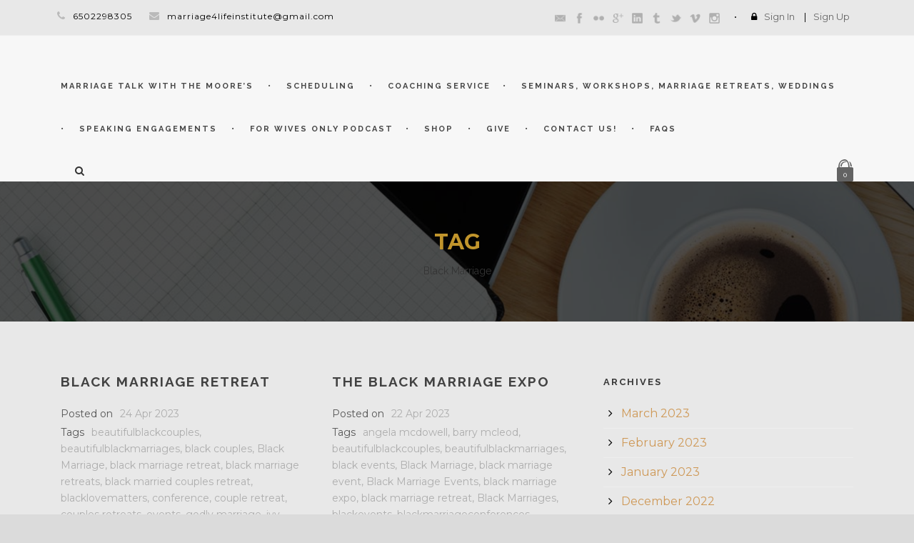

--- FILE ---
content_type: text/html; charset=UTF-8
request_url: https://marriage4lifeinstitute.com/tag/black-marriage/
body_size: 17260
content:
<!DOCTYPE html>
<!--[if IE 7]><html class="ie ie7 ltie8 ltie9" lang="en-US"><![endif]-->
<!--[if IE 8]><html class="ie ie8 ltie9" lang="en-US"><![endif]-->
<!--[if !(IE 7) | !(IE 8)  ]><!-->
<html lang="en-US">
<!--<![endif]-->

<head>
	<meta charset="UTF-8" />
	<meta name="viewport" content="initial-scale = 1.0" />
	<title>Marriage 4 Life Institute   &raquo; Black Marriage</title>
	<link rel="pingback" href="https://marriage4lifeinstitute.com/xmlrpc.php" />
	
	<meta name='robots' content='max-image-preview:large' />
	<style>img:is([sizes="auto" i], [sizes^="auto," i]) { contain-intrinsic-size: 3000px 1500px }</style>
	<link rel='dns-prefetch' href='//maps.google.com' />
<link rel='dns-prefetch' href='//ajax.googleapis.com' />
<link rel='dns-prefetch' href='//fonts.googleapis.com' />
<link rel="alternate" type="application/rss+xml" title="Marriage 4 Life Institute &raquo; Feed" href="https://marriage4lifeinstitute.com/feed/" />
<link rel="alternate" type="application/rss+xml" title="Marriage 4 Life Institute &raquo; Comments Feed" href="https://marriage4lifeinstitute.com/comments/feed/" />
<link rel="alternate" type="text/calendar" title="Marriage 4 Life Institute &raquo; iCal Feed" href="https://marriage4lifeinstitute.com/events/?ical=1" />
<link rel="alternate" type="application/rss+xml" title="Marriage 4 Life Institute &raquo; Black Marriage Tag Feed" href="https://marriage4lifeinstitute.com/tag/black-marriage/feed/" />
<script type="text/javascript">
/* <![CDATA[ */
window._wpemojiSettings = {"baseUrl":"https:\/\/s.w.org\/images\/core\/emoji\/16.0.1\/72x72\/","ext":".png","svgUrl":"https:\/\/s.w.org\/images\/core\/emoji\/16.0.1\/svg\/","svgExt":".svg","source":{"concatemoji":"https:\/\/marriage4lifeinstitute.com\/wp-includes\/js\/wp-emoji-release.min.js?ver=6.8.3"}};
/*! This file is auto-generated */
!function(s,n){var o,i,e;function c(e){try{var t={supportTests:e,timestamp:(new Date).valueOf()};sessionStorage.setItem(o,JSON.stringify(t))}catch(e){}}function p(e,t,n){e.clearRect(0,0,e.canvas.width,e.canvas.height),e.fillText(t,0,0);var t=new Uint32Array(e.getImageData(0,0,e.canvas.width,e.canvas.height).data),a=(e.clearRect(0,0,e.canvas.width,e.canvas.height),e.fillText(n,0,0),new Uint32Array(e.getImageData(0,0,e.canvas.width,e.canvas.height).data));return t.every(function(e,t){return e===a[t]})}function u(e,t){e.clearRect(0,0,e.canvas.width,e.canvas.height),e.fillText(t,0,0);for(var n=e.getImageData(16,16,1,1),a=0;a<n.data.length;a++)if(0!==n.data[a])return!1;return!0}function f(e,t,n,a){switch(t){case"flag":return n(e,"\ud83c\udff3\ufe0f\u200d\u26a7\ufe0f","\ud83c\udff3\ufe0f\u200b\u26a7\ufe0f")?!1:!n(e,"\ud83c\udde8\ud83c\uddf6","\ud83c\udde8\u200b\ud83c\uddf6")&&!n(e,"\ud83c\udff4\udb40\udc67\udb40\udc62\udb40\udc65\udb40\udc6e\udb40\udc67\udb40\udc7f","\ud83c\udff4\u200b\udb40\udc67\u200b\udb40\udc62\u200b\udb40\udc65\u200b\udb40\udc6e\u200b\udb40\udc67\u200b\udb40\udc7f");case"emoji":return!a(e,"\ud83e\udedf")}return!1}function g(e,t,n,a){var r="undefined"!=typeof WorkerGlobalScope&&self instanceof WorkerGlobalScope?new OffscreenCanvas(300,150):s.createElement("canvas"),o=r.getContext("2d",{willReadFrequently:!0}),i=(o.textBaseline="top",o.font="600 32px Arial",{});return e.forEach(function(e){i[e]=t(o,e,n,a)}),i}function t(e){var t=s.createElement("script");t.src=e,t.defer=!0,s.head.appendChild(t)}"undefined"!=typeof Promise&&(o="wpEmojiSettingsSupports",i=["flag","emoji"],n.supports={everything:!0,everythingExceptFlag:!0},e=new Promise(function(e){s.addEventListener("DOMContentLoaded",e,{once:!0})}),new Promise(function(t){var n=function(){try{var e=JSON.parse(sessionStorage.getItem(o));if("object"==typeof e&&"number"==typeof e.timestamp&&(new Date).valueOf()<e.timestamp+604800&&"object"==typeof e.supportTests)return e.supportTests}catch(e){}return null}();if(!n){if("undefined"!=typeof Worker&&"undefined"!=typeof OffscreenCanvas&&"undefined"!=typeof URL&&URL.createObjectURL&&"undefined"!=typeof Blob)try{var e="postMessage("+g.toString()+"("+[JSON.stringify(i),f.toString(),p.toString(),u.toString()].join(",")+"));",a=new Blob([e],{type:"text/javascript"}),r=new Worker(URL.createObjectURL(a),{name:"wpTestEmojiSupports"});return void(r.onmessage=function(e){c(n=e.data),r.terminate(),t(n)})}catch(e){}c(n=g(i,f,p,u))}t(n)}).then(function(e){for(var t in e)n.supports[t]=e[t],n.supports.everything=n.supports.everything&&n.supports[t],"flag"!==t&&(n.supports.everythingExceptFlag=n.supports.everythingExceptFlag&&n.supports[t]);n.supports.everythingExceptFlag=n.supports.everythingExceptFlag&&!n.supports.flag,n.DOMReady=!1,n.readyCallback=function(){n.DOMReady=!0}}).then(function(){return e}).then(function(){var e;n.supports.everything||(n.readyCallback(),(e=n.source||{}).concatemoji?t(e.concatemoji):e.wpemoji&&e.twemoji&&(t(e.twemoji),t(e.wpemoji)))}))}((window,document),window._wpemojiSettings);
/* ]]> */
</script>
<link rel='stylesheet' id='stripe-main-styles-css' href='https://marriage4lifeinstitute.com/wp-content/mu-plugins/vendor/godaddy/mwc-core/assets/css/stripe-settings.css' type='text/css' media='all' />
<style id='wp-emoji-styles-inline-css' type='text/css'>

	img.wp-smiley, img.emoji {
		display: inline !important;
		border: none !important;
		box-shadow: none !important;
		height: 1em !important;
		width: 1em !important;
		margin: 0 0.07em !important;
		vertical-align: -0.1em !important;
		background: none !important;
		padding: 0 !important;
	}
</style>
<link rel='stylesheet' id='wp-block-library-css' href='https://marriage4lifeinstitute.com/wp-includes/css/dist/block-library/style.min.css?ver=6.8.3' type='text/css' media='all' />
<style id='classic-theme-styles-inline-css' type='text/css'>
/*! This file is auto-generated */
.wp-block-button__link{color:#fff;background-color:#32373c;border-radius:9999px;box-shadow:none;text-decoration:none;padding:calc(.667em + 2px) calc(1.333em + 2px);font-size:1.125em}.wp-block-file__button{background:#32373c;color:#fff;text-decoration:none}
</style>
<link rel='stylesheet' id='coblocks-frontend-css' href='https://marriage4lifeinstitute.com/wp-content/plugins/coblocks/dist/style-coblocks-1.css?ver=3.1.16' type='text/css' media='all' />
<link rel='stylesheet' id='coblocks-extensions-css' href='https://marriage4lifeinstitute.com/wp-content/plugins/coblocks/dist/style-coblocks-extensions.css?ver=3.1.16' type='text/css' media='all' />
<link rel='stylesheet' id='coblocks-animation-css' href='https://marriage4lifeinstitute.com/wp-content/plugins/coblocks/dist/style-coblocks-animation.css?ver=2677611078ee87eb3b1c' type='text/css' media='all' />
<style id='global-styles-inline-css' type='text/css'>
:root{--wp--preset--aspect-ratio--square: 1;--wp--preset--aspect-ratio--4-3: 4/3;--wp--preset--aspect-ratio--3-4: 3/4;--wp--preset--aspect-ratio--3-2: 3/2;--wp--preset--aspect-ratio--2-3: 2/3;--wp--preset--aspect-ratio--16-9: 16/9;--wp--preset--aspect-ratio--9-16: 9/16;--wp--preset--color--black: #000000;--wp--preset--color--cyan-bluish-gray: #abb8c3;--wp--preset--color--white: #ffffff;--wp--preset--color--pale-pink: #f78da7;--wp--preset--color--vivid-red: #cf2e2e;--wp--preset--color--luminous-vivid-orange: #ff6900;--wp--preset--color--luminous-vivid-amber: #fcb900;--wp--preset--color--light-green-cyan: #7bdcb5;--wp--preset--color--vivid-green-cyan: #00d084;--wp--preset--color--pale-cyan-blue: #8ed1fc;--wp--preset--color--vivid-cyan-blue: #0693e3;--wp--preset--color--vivid-purple: #9b51e0;--wp--preset--gradient--vivid-cyan-blue-to-vivid-purple: linear-gradient(135deg,rgba(6,147,227,1) 0%,rgb(155,81,224) 100%);--wp--preset--gradient--light-green-cyan-to-vivid-green-cyan: linear-gradient(135deg,rgb(122,220,180) 0%,rgb(0,208,130) 100%);--wp--preset--gradient--luminous-vivid-amber-to-luminous-vivid-orange: linear-gradient(135deg,rgba(252,185,0,1) 0%,rgba(255,105,0,1) 100%);--wp--preset--gradient--luminous-vivid-orange-to-vivid-red: linear-gradient(135deg,rgba(255,105,0,1) 0%,rgb(207,46,46) 100%);--wp--preset--gradient--very-light-gray-to-cyan-bluish-gray: linear-gradient(135deg,rgb(238,238,238) 0%,rgb(169,184,195) 100%);--wp--preset--gradient--cool-to-warm-spectrum: linear-gradient(135deg,rgb(74,234,220) 0%,rgb(151,120,209) 20%,rgb(207,42,186) 40%,rgb(238,44,130) 60%,rgb(251,105,98) 80%,rgb(254,248,76) 100%);--wp--preset--gradient--blush-light-purple: linear-gradient(135deg,rgb(255,206,236) 0%,rgb(152,150,240) 100%);--wp--preset--gradient--blush-bordeaux: linear-gradient(135deg,rgb(254,205,165) 0%,rgb(254,45,45) 50%,rgb(107,0,62) 100%);--wp--preset--gradient--luminous-dusk: linear-gradient(135deg,rgb(255,203,112) 0%,rgb(199,81,192) 50%,rgb(65,88,208) 100%);--wp--preset--gradient--pale-ocean: linear-gradient(135deg,rgb(255,245,203) 0%,rgb(182,227,212) 50%,rgb(51,167,181) 100%);--wp--preset--gradient--electric-grass: linear-gradient(135deg,rgb(202,248,128) 0%,rgb(113,206,126) 100%);--wp--preset--gradient--midnight: linear-gradient(135deg,rgb(2,3,129) 0%,rgb(40,116,252) 100%);--wp--preset--font-size--small: 13px;--wp--preset--font-size--medium: 20px;--wp--preset--font-size--large: 36px;--wp--preset--font-size--x-large: 42px;--wp--preset--spacing--20: 0.44rem;--wp--preset--spacing--30: 0.67rem;--wp--preset--spacing--40: 1rem;--wp--preset--spacing--50: 1.5rem;--wp--preset--spacing--60: 2.25rem;--wp--preset--spacing--70: 3.38rem;--wp--preset--spacing--80: 5.06rem;--wp--preset--shadow--natural: 6px 6px 9px rgba(0, 0, 0, 0.2);--wp--preset--shadow--deep: 12px 12px 50px rgba(0, 0, 0, 0.4);--wp--preset--shadow--sharp: 6px 6px 0px rgba(0, 0, 0, 0.2);--wp--preset--shadow--outlined: 6px 6px 0px -3px rgba(255, 255, 255, 1), 6px 6px rgba(0, 0, 0, 1);--wp--preset--shadow--crisp: 6px 6px 0px rgba(0, 0, 0, 1);}:where(.is-layout-flex){gap: 0.5em;}:where(.is-layout-grid){gap: 0.5em;}body .is-layout-flex{display: flex;}.is-layout-flex{flex-wrap: wrap;align-items: center;}.is-layout-flex > :is(*, div){margin: 0;}body .is-layout-grid{display: grid;}.is-layout-grid > :is(*, div){margin: 0;}:where(.wp-block-columns.is-layout-flex){gap: 2em;}:where(.wp-block-columns.is-layout-grid){gap: 2em;}:where(.wp-block-post-template.is-layout-flex){gap: 1.25em;}:where(.wp-block-post-template.is-layout-grid){gap: 1.25em;}.has-black-color{color: var(--wp--preset--color--black) !important;}.has-cyan-bluish-gray-color{color: var(--wp--preset--color--cyan-bluish-gray) !important;}.has-white-color{color: var(--wp--preset--color--white) !important;}.has-pale-pink-color{color: var(--wp--preset--color--pale-pink) !important;}.has-vivid-red-color{color: var(--wp--preset--color--vivid-red) !important;}.has-luminous-vivid-orange-color{color: var(--wp--preset--color--luminous-vivid-orange) !important;}.has-luminous-vivid-amber-color{color: var(--wp--preset--color--luminous-vivid-amber) !important;}.has-light-green-cyan-color{color: var(--wp--preset--color--light-green-cyan) !important;}.has-vivid-green-cyan-color{color: var(--wp--preset--color--vivid-green-cyan) !important;}.has-pale-cyan-blue-color{color: var(--wp--preset--color--pale-cyan-blue) !important;}.has-vivid-cyan-blue-color{color: var(--wp--preset--color--vivid-cyan-blue) !important;}.has-vivid-purple-color{color: var(--wp--preset--color--vivid-purple) !important;}.has-black-background-color{background-color: var(--wp--preset--color--black) !important;}.has-cyan-bluish-gray-background-color{background-color: var(--wp--preset--color--cyan-bluish-gray) !important;}.has-white-background-color{background-color: var(--wp--preset--color--white) !important;}.has-pale-pink-background-color{background-color: var(--wp--preset--color--pale-pink) !important;}.has-vivid-red-background-color{background-color: var(--wp--preset--color--vivid-red) !important;}.has-luminous-vivid-orange-background-color{background-color: var(--wp--preset--color--luminous-vivid-orange) !important;}.has-luminous-vivid-amber-background-color{background-color: var(--wp--preset--color--luminous-vivid-amber) !important;}.has-light-green-cyan-background-color{background-color: var(--wp--preset--color--light-green-cyan) !important;}.has-vivid-green-cyan-background-color{background-color: var(--wp--preset--color--vivid-green-cyan) !important;}.has-pale-cyan-blue-background-color{background-color: var(--wp--preset--color--pale-cyan-blue) !important;}.has-vivid-cyan-blue-background-color{background-color: var(--wp--preset--color--vivid-cyan-blue) !important;}.has-vivid-purple-background-color{background-color: var(--wp--preset--color--vivid-purple) !important;}.has-black-border-color{border-color: var(--wp--preset--color--black) !important;}.has-cyan-bluish-gray-border-color{border-color: var(--wp--preset--color--cyan-bluish-gray) !important;}.has-white-border-color{border-color: var(--wp--preset--color--white) !important;}.has-pale-pink-border-color{border-color: var(--wp--preset--color--pale-pink) !important;}.has-vivid-red-border-color{border-color: var(--wp--preset--color--vivid-red) !important;}.has-luminous-vivid-orange-border-color{border-color: var(--wp--preset--color--luminous-vivid-orange) !important;}.has-luminous-vivid-amber-border-color{border-color: var(--wp--preset--color--luminous-vivid-amber) !important;}.has-light-green-cyan-border-color{border-color: var(--wp--preset--color--light-green-cyan) !important;}.has-vivid-green-cyan-border-color{border-color: var(--wp--preset--color--vivid-green-cyan) !important;}.has-pale-cyan-blue-border-color{border-color: var(--wp--preset--color--pale-cyan-blue) !important;}.has-vivid-cyan-blue-border-color{border-color: var(--wp--preset--color--vivid-cyan-blue) !important;}.has-vivid-purple-border-color{border-color: var(--wp--preset--color--vivid-purple) !important;}.has-vivid-cyan-blue-to-vivid-purple-gradient-background{background: var(--wp--preset--gradient--vivid-cyan-blue-to-vivid-purple) !important;}.has-light-green-cyan-to-vivid-green-cyan-gradient-background{background: var(--wp--preset--gradient--light-green-cyan-to-vivid-green-cyan) !important;}.has-luminous-vivid-amber-to-luminous-vivid-orange-gradient-background{background: var(--wp--preset--gradient--luminous-vivid-amber-to-luminous-vivid-orange) !important;}.has-luminous-vivid-orange-to-vivid-red-gradient-background{background: var(--wp--preset--gradient--luminous-vivid-orange-to-vivid-red) !important;}.has-very-light-gray-to-cyan-bluish-gray-gradient-background{background: var(--wp--preset--gradient--very-light-gray-to-cyan-bluish-gray) !important;}.has-cool-to-warm-spectrum-gradient-background{background: var(--wp--preset--gradient--cool-to-warm-spectrum) !important;}.has-blush-light-purple-gradient-background{background: var(--wp--preset--gradient--blush-light-purple) !important;}.has-blush-bordeaux-gradient-background{background: var(--wp--preset--gradient--blush-bordeaux) !important;}.has-luminous-dusk-gradient-background{background: var(--wp--preset--gradient--luminous-dusk) !important;}.has-pale-ocean-gradient-background{background: var(--wp--preset--gradient--pale-ocean) !important;}.has-electric-grass-gradient-background{background: var(--wp--preset--gradient--electric-grass) !important;}.has-midnight-gradient-background{background: var(--wp--preset--gradient--midnight) !important;}.has-small-font-size{font-size: var(--wp--preset--font-size--small) !important;}.has-medium-font-size{font-size: var(--wp--preset--font-size--medium) !important;}.has-large-font-size{font-size: var(--wp--preset--font-size--large) !important;}.has-x-large-font-size{font-size: var(--wp--preset--font-size--x-large) !important;}
:where(.wp-block-post-template.is-layout-flex){gap: 1.25em;}:where(.wp-block-post-template.is-layout-grid){gap: 1.25em;}
:where(.wp-block-columns.is-layout-flex){gap: 2em;}:where(.wp-block-columns.is-layout-grid){gap: 2em;}
:root :where(.wp-block-pullquote){font-size: 1.5em;line-height: 1.6;}
</style>
<link rel='stylesheet' id='contact-form-7-css' href='https://marriage4lifeinstitute.com/wp-content/plugins/contact-form-7/includes/css/styles.css?ver=6.1.4' type='text/css' media='all' />
<link rel='stylesheet' id='font-awesome-css' href='https://marriage4lifeinstitute.com/wp-content/plugins/goodlayers-lms/font-awesome-new/css/font-awesome.min.css?ver=6.8.3' type='text/css' media='all' />
<link rel='stylesheet' id='gdlr-date-picker-css' href='//ajax.googleapis.com/ajax/libs/jqueryui/1.8.2/themes/smoothness/jquery-ui.css?ver=6.8.3' type='text/css' media='all' />
<link rel='stylesheet' id='lms-style-css' href='https://marriage4lifeinstitute.com/wp-content/plugins/goodlayers-lms/lms-style.css?ver=6.8.3' type='text/css' media='all' />
<link rel='stylesheet' id='lms-style-custom-css' href='https://marriage4lifeinstitute.com/wp-content/plugins/goodlayers-lms/lms-style-custom.css?ver=6.8.3' type='text/css' media='all' />
<link rel='stylesheet' id='woocommerce-layout-css' href='https://marriage4lifeinstitute.com/wp-content/plugins/woocommerce/assets/css/woocommerce-layout.css?ver=10.4.3' type='text/css' media='all' />
<style id='woocommerce-layout-inline-css' type='text/css'>

	.infinite-scroll .woocommerce-pagination {
		display: none;
	}
</style>
<link rel='stylesheet' id='woocommerce-smallscreen-css' href='https://marriage4lifeinstitute.com/wp-content/plugins/woocommerce/assets/css/woocommerce-smallscreen.css?ver=10.4.3' type='text/css' media='only screen and (max-width: 768px)' />
<link rel='stylesheet' id='woocommerce-general-css' href='https://marriage4lifeinstitute.com/wp-content/plugins/woocommerce/assets/css/woocommerce.css?ver=10.4.3' type='text/css' media='all' />
<style id='woocommerce-inline-inline-css' type='text/css'>
.woocommerce form .form-row .required { visibility: visible; }
</style>
<link rel='stylesheet' id='wpgmp-frontend-css' href='https://marriage4lifeinstitute.com/wp-content/plugins/wp-google-map-plugin/assets/css/wpgmp_all_frontend.css?ver=4.9.1' type='text/css' media='all' />
<link rel='stylesheet' id='wp-components-css' href='https://marriage4lifeinstitute.com/wp-includes/css/dist/components/style.min.css?ver=6.8.3' type='text/css' media='all' />
<link rel='stylesheet' id='godaddy-styles-css' href='https://marriage4lifeinstitute.com/wp-content/mu-plugins/vendor/wpex/godaddy-launch/includes/Dependencies/GoDaddy/Styles/build/latest.css?ver=2.0.2' type='text/css' media='all' />
<link rel='stylesheet' id='style-css' href='https://marriage4lifeinstitute.com/wp-content/themes/clevercourse/style.css?ver=6.8.3' type='text/css' media='all' />
<link rel='stylesheet' id='Raleway-google-font-css' href='https://fonts.googleapis.com/css?family=Raleway%3A100%2C100italic%2C200%2C200italic%2C300%2C300italic%2Cregular%2Citalic%2C500%2C500italic%2C600%2C600italic%2C700%2C700italic%2C800%2C800italic%2C900%2C900italic&#038;subset=latin-ext%2Clatin&#038;ver=6.8.3' type='text/css' media='all' />
<link rel='stylesheet' id='Montserrat-google-font-css' href='https://fonts.googleapis.com/css?family=Montserrat%3Aregular%2C700&#038;subset=latin&#038;ver=6.8.3' type='text/css' media='all' />
<link rel='stylesheet' id='superfish-css' href='https://marriage4lifeinstitute.com/wp-content/themes/clevercourse/plugins/superfish/css/superfish.css?ver=6.8.3' type='text/css' media='all' />
<link rel='stylesheet' id='dlmenu-css' href='https://marriage4lifeinstitute.com/wp-content/themes/clevercourse/plugins/dl-menu/component.css?ver=6.8.3' type='text/css' media='all' />
<link rel='stylesheet' id='jquery-fancybox-css' href='https://marriage4lifeinstitute.com/wp-content/themes/clevercourse/plugins/fancybox/jquery.fancybox.css?ver=6.8.3' type='text/css' media='all' />
<link rel='stylesheet' id='flexslider-css' href='https://marriage4lifeinstitute.com/wp-content/themes/clevercourse/plugins/flexslider/flexslider.css?ver=6.8.3' type='text/css' media='all' />
<link rel='stylesheet' id='style-responsive-css' href='https://marriage4lifeinstitute.com/wp-content/themes/clevercourse/stylesheet/style-responsive.css?ver=6.8.3' type='text/css' media='all' />
<link rel='stylesheet' id='style-custom-css' href='https://marriage4lifeinstitute.com/wp-content/themes/clevercourse/stylesheet/style-custom.css?ver=6.8.3' type='text/css' media='all' />
<link rel='stylesheet' id='gdlr-woo-style-css' href='https://marriage4lifeinstitute.com/wp-content/themes/clevercourse/stylesheet/gdlr-woocommerce.css?ver=6.8.3' type='text/css' media='all' />
<script type="text/javascript" src="https://marriage4lifeinstitute.com/wp-includes/js/jquery/jquery.min.js?ver=3.7.1" id="jquery-core-js"></script>
<script type="text/javascript" src="https://marriage4lifeinstitute.com/wp-includes/js/jquery/jquery-migrate.min.js?ver=3.4.1" id="jquery-migrate-js"></script>
<script type="text/javascript" src="https://marriage4lifeinstitute.com/wp-content/plugins/woocommerce/assets/js/jquery-blockui/jquery.blockUI.min.js?ver=2.7.0-wc.10.4.3" id="wc-jquery-blockui-js" defer="defer" data-wp-strategy="defer"></script>
<script type="text/javascript" id="wc-add-to-cart-js-extra">
/* <![CDATA[ */
var wc_add_to_cart_params = {"ajax_url":"\/wp-admin\/admin-ajax.php","wc_ajax_url":"\/?wc-ajax=%%endpoint%%","i18n_view_cart":"View cart","cart_url":"https:\/\/marriage4lifeinstitute.com\/cart\/","is_cart":"","cart_redirect_after_add":"no"};
/* ]]> */
</script>
<script type="text/javascript" src="https://marriage4lifeinstitute.com/wp-content/plugins/woocommerce/assets/js/frontend/add-to-cart.min.js?ver=10.4.3" id="wc-add-to-cart-js" defer="defer" data-wp-strategy="defer"></script>
<script type="text/javascript" src="https://marriage4lifeinstitute.com/wp-content/plugins/woocommerce/assets/js/js-cookie/js.cookie.min.js?ver=2.1.4-wc.10.4.3" id="wc-js-cookie-js" defer="defer" data-wp-strategy="defer"></script>
<script type="text/javascript" id="woocommerce-js-extra">
/* <![CDATA[ */
var woocommerce_params = {"ajax_url":"\/wp-admin\/admin-ajax.php","wc_ajax_url":"\/?wc-ajax=%%endpoint%%","i18n_password_show":"Show password","i18n_password_hide":"Hide password"};
/* ]]> */
</script>
<script type="text/javascript" src="https://marriage4lifeinstitute.com/wp-content/plugins/woocommerce/assets/js/frontend/woocommerce.min.js?ver=10.4.3" id="woocommerce-js" defer="defer" data-wp-strategy="defer"></script>
<script type="text/javascript" src="https://marriage4lifeinstitute.com/wp-content/plugins/woocommerce/assets/js/flexslider/jquery.flexslider.min.js?ver=2.7.2-wc.10.4.3" id="wc-flexslider-js" defer="defer" data-wp-strategy="defer"></script>
<link rel="https://api.w.org/" href="https://marriage4lifeinstitute.com/wp-json/" /><link rel="alternate" title="JSON" type="application/json" href="https://marriage4lifeinstitute.com/wp-json/wp/v2/tags/507" /><link rel="EditURI" type="application/rsd+xml" title="RSD" href="https://marriage4lifeinstitute.com/xmlrpc.php?rsd" />
<meta name="generator" content="WordPress 6.8.3" />
<meta name="generator" content="WooCommerce 10.4.3" />
<meta name="tec-api-version" content="v1"><meta name="tec-api-origin" content="https://marriage4lifeinstitute.com"><link rel="alternate" href="https://marriage4lifeinstitute.com/wp-json/tribe/events/v1/events/?tags=black-marriage" /><!-- load the script for older ie version -->
<!--[if lt IE 9]>
<script src="https://marriage4lifeinstitute.com/wp-content/themes/clevercourse/javascript/html5.js" type="text/javascript"></script>
<script src="https://marriage4lifeinstitute.com/wp-content/themes/clevercourse/plugins/easy-pie-chart/excanvas.js" type="text/javascript"></script>
<![endif]-->
	<noscript><style>.woocommerce-product-gallery{ opacity: 1 !important; }</style></noscript>
	
<!-- Jetpack Open Graph Tags -->
<meta property="og:type" content="website" />
<meta property="og:title" content="Black Marriage &#8211; Marriage 4 Life Institute" />
<meta property="og:url" content="https://marriage4lifeinstitute.com/tag/black-marriage/" />
<meta property="og:site_name" content="Marriage 4 Life Institute" />
<meta property="og:image" content="https://marriage4lifeinstitute.com/wp-content/uploads/2022/02/cropped-marriage4lifelogo-2.png" />
<meta property="og:image:width" content="512" />
<meta property="og:image:height" content="512" />
<meta property="og:image:alt" content="" />
<meta property="og:locale" content="en_US" />

<!-- End Jetpack Open Graph Tags -->
<link rel="icon" href="https://marriage4lifeinstitute.com/wp-content/uploads/2022/02/cropped-marriage4lifelogo-2-32x32.png" sizes="32x32" />
<link rel="icon" href="https://marriage4lifeinstitute.com/wp-content/uploads/2022/02/cropped-marriage4lifelogo-2-192x192.png" sizes="192x192" />
<link rel="apple-touch-icon" href="https://marriage4lifeinstitute.com/wp-content/uploads/2022/02/cropped-marriage4lifelogo-2-180x180.png" />
<meta name="msapplication-TileImage" content="https://marriage4lifeinstitute.com/wp-content/uploads/2022/02/cropped-marriage4lifelogo-2-270x270.png" />
</head>

<body class="archive tag tag-black-marriage tag-507 wp-theme-clevercourse theme-clevercourse woocommerce-no-js tribe-no-js page-template-clever-course">
<div class="body-wrapper " data-home="https://marriage4lifeinstitute.com" >
		<header class="gdlr-header-wrapper">
		<!-- top navigation -->
				<div class="top-navigation-wrapper">
			<div class="top-navigation-container container">
				<div class="top-navigation-left">	
					<div class="top-navigation-left-text">
					<div style="margin: 0px 10px; display: inline-block; *display: inline; *zoom:1;">
<i class="gdlr-icon icon-phone fa fa-phone" style="color: #bababa; font-size: 14px; " ></i>6502298305
</div>
<div style="margin: 0px 10px ; display: inline-block; *display: inline;  *zoom:1;">
<i class="gdlr-icon icon-envelope fa fa-envelope" style="color: #bababa; font-size: 14px; " ></i>marriage4lifeinstitute@gmail.com
</div>					</div>
				</div>
				<div class="top-navigation-right">
					<div class="top-social-wrapper">
					<div class="social-icon">
<a href="marriage4lifeinstitute@gmail.com" target="_blank" >
<img width="32" height="32" src="https://marriage4lifeinstitute.com/wp-content/themes/clevercourse/images/dark/social-icon/email.png" alt="Email" />
</a>
</div>
<div class="social-icon">
<a href="https://www.facebook.com/marriage4life/" target="_blank" >
<img width="32" height="32" src="https://marriage4lifeinstitute.com/wp-content/themes/clevercourse/images/dark/social-icon/facebook.png" alt="Facebook" />
</a>
</div>
<div class="social-icon">
<a href="#" target="_blank" >
<img width="32" height="32" src="https://marriage4lifeinstitute.com/wp-content/themes/clevercourse/images/dark/social-icon/flickr.png" alt="Flickr" />
</a>
</div>
<div class="social-icon">
<a href="#" target="_blank" >
<img width="32" height="32" src="https://marriage4lifeinstitute.com/wp-content/themes/clevercourse/images/dark/social-icon/google-plus.png" alt="Google Plus" />
</a>
</div>
<div class="social-icon">
<a href="#" target="_blank" >
<img width="32" height="32" src="https://marriage4lifeinstitute.com/wp-content/themes/clevercourse/images/dark/social-icon/linkedin.png" alt="Linkedin" />
</a>
</div>
<div class="social-icon">
<a href="#" target="_blank" >
<img width="32" height="32" src="https://marriage4lifeinstitute.com/wp-content/themes/clevercourse/images/dark/social-icon/tumblr.png" alt="Tumblr" />
</a>
</div>
<div class="social-icon">
<a href="twitter.com/marriage4lifein" target="_blank" >
<img width="32" height="32" src="https://marriage4lifeinstitute.com/wp-content/themes/clevercourse/images/dark/social-icon/twitter.png" alt="Twitter" />
</a>
</div>
<div class="social-icon">
<a href="#" target="_blank" >
<img width="32" height="32" src="https://marriage4lifeinstitute.com/wp-content/themes/clevercourse/images/dark/social-icon/vimeo.png" alt="Vimeo" />
</a>
</div>
<div class="social-icon">
<a href="https://www.instagram.com/marriage4lifeinstitute/" target="_blank" >
<img width="32" height="32" src="https://marriage4lifeinstitute.com/wp-content/themes/clevercourse/images/dark/social-icon/instagram.png" alt="Instagram" />
</a>
</div>
<div class="clear"></div>					</div>
					<div class="gdlr-lms-header-signin"><i class="fa fa-lock icon-lock"></i><a data-rel="gdlr-lms-lightbox" data-lb-open="login-form" >Sign In</a><div class="gdlr-lms-lightbox-container login-form">
	<div class="gdlr-lms-lightbox-close"><i class="fa fa-remove icon-remove"></i></div>

	<h3 class="gdlr-lms-lightbox-title">Please sign in first</h3>
	<form class="gdlr-lms-form gdlr-lms-lightbox-form" id="loginform" method="post" action="https://marriage4lifeinstitute.com/wp-login.php">
		<p class="gdlr-lms-half-left">
			<span>Username</span>
			<input type="text" name="log" />
		</p>
		<p class="gdlr-lms-half-right">
			 <span>Password</span>
			 <input type="password" name="pwd" />
		</p>
		<div class="clear"></div>
		<p class="gdlr-lms-lost-password" >
						<a href="https://marriage4lifeinstitute.com/my-account/lost-password/" >Lost Your Password?</a>
		</p>
		<p>
			<input type="hidden" name="home_url"  value="https://marriage4lifeinstitute.com" />
			<input type="hidden" name="rememberme"  value="forever" />
			<input type="hidden" name="redirect_to" value="/tag/black-marriage/" />
			<input type="submit" name="wp-submit" class="gdlr-lms-button" value="Sign In!" />
		</p>
	</form>
	<h3 class="gdlr-lms-lightbox-title second-section">Not a member?</h3>
	<div class="gdlr-lms-lightbox-description">Please simply create an account before buying/booking any courses.</div>
	<a class="gdlr-lms-button blue" href="https://marriage4lifeinstitute.com?register=https://marriage4lifeinstitute.com/event/black-marriage-retreat/">Create an account for free!</a>
</div>
<span class="gdlr-separator">|</span><a href="https://marriage4lifeinstitute.com?register=https://marriage4lifeinstitute.com/event/black-marriage-retreat/">Sign Up</a></div>					<div class="clear"></div>
				</div>
				<div class="clear"></div>
			</div>
		</div>
				
		<!-- logo -->
		<div class="gdlr-header-inner">
			<div class="gdlr-header-container container">
				<!-- logo -->
				<div class="gdlr-logo">
					<a href="https://marriage4lifeinstitute.com" >
												
					</a>
					<div class="gdlr-responsive-navigation dl-menuwrapper" id="gdlr-responsive-navigation" ><button class="dl-trigger">Open Menu</button><ul id="menu-marriage-4-life" class="dl-menu gdlr-main-mobile-menu"><li id="menu-item-4058" class="menu-item menu-item-type-post_type menu-item-object-page menu-item-4058"><a href="https://marriage4lifeinstitute.com/blogs/">Marriage Talk With The Moore’s</a></li>
<li id="menu-item-9626" class="menu-item menu-item-type-post_type menu-item-object-page menu-item-9626"><a href="https://marriage4lifeinstitute.com/scheduling/">Scheduling</a></li>
<li id="menu-item-4055" class="menu-item menu-item-type-post_type menu-item-object-page menu-item-has-children menu-item-4055"><a href="https://marriage4lifeinstitute.com/coaching-services/">Coaching Service</a>
<ul class="dl-submenu">
	<li id="menu-item-8404" class="menu-item menu-item-type-post_type menu-item-object-course menu-item-8404"><a href="https://marriage4lifeinstitute.com/course/individual-coaching-course/">Individual Coaching Course</a></li>
	<li id="menu-item-8405" class="menu-item menu-item-type-post_type menu-item-object-course menu-item-8405"><a href="https://marriage4lifeinstitute.com/course/pre-marital-coaching-course/">Pre Marital Coaching Course</a></li>
	<li id="menu-item-8403" class="menu-item menu-item-type-post_type menu-item-object-course menu-item-8403"><a href="https://marriage4lifeinstitute.com/course/marital-coaching-course/">Marital Coaching Course</a></li>
</ul>
</li>
<li id="menu-item-4056" class="menu-item menu-item-type-post_type menu-item-object-page menu-item-has-children menu-item-4056"><a href="https://marriage4lifeinstitute.com/conferences-workshops-marriage-retrats/">Seminars, Workshops, Marriage Retreats, Weddings</a>
<ul class="dl-submenu">
	<li id="menu-item-8399" class="menu-item menu-item-type-post_type menu-item-object-page menu-item-8399"><a href="https://marriage4lifeinstitute.com/workshops/">Workshops</a></li>
	<li id="menu-item-8398" class="menu-item menu-item-type-post_type menu-item-object-page menu-item-8398"><a href="https://marriage4lifeinstitute.com/marriage-retreats/">Marriage Retreat</a></li>
	<li id="menu-item-8465" class="menu-item menu-item-type-post_type menu-item-object-page menu-item-8465"><a href="https://marriage4lifeinstitute.com/booking-your-wedding-or-vow-renewal/">Booking Your Wedding or Vow Renewal</a></li>
</ul>
</li>
<li id="menu-item-4160" class="menu-item menu-item-type-post_type menu-item-object-page menu-item-4160"><a href="https://marriage4lifeinstitute.com/speaking-engagements/">Speaking Engagements</a></li>
<li id="menu-item-8898" class="menu-item menu-item-type-post_type menu-item-object-page menu-item-has-children menu-item-8898"><a href="https://marriage4lifeinstitute.com/for-wives-only-podcast/">For Wives Only Podcast</a>
<ul class="dl-submenu">
	<li id="menu-item-9125" class="menu-item menu-item-type-post_type menu-item-object-page menu-item-9125"><a href="https://marriage4lifeinstitute.com/ivys-bio-and-message/">Ivy’s Bio and Message</a></li>
	<li id="menu-item-9133" class="menu-item menu-item-type-post_type menu-item-object-page menu-item-9133"><a href="https://marriage4lifeinstitute.com/for-wives-only-event/">For Wives Only Summits &#038; Retreats</a></li>
	<li id="menu-item-9166" class="menu-item menu-item-type-post_type menu-item-object-page menu-item-9166"><a href="https://marriage4lifeinstitute.com/for-wives-only-interview/">For Wives Only Interview</a></li>
	<li id="menu-item-9200" class="menu-item menu-item-type-post_type menu-item-object-page menu-item-9200"><a href="https://marriage4lifeinstitute.com/current-podcast/">Current Interviewed Podcasts</a></li>
</ul>
</li>
<li id="menu-item-4161" class="menu-item menu-item-type-post_type menu-item-object-page menu-item-4161"><a href="https://marriage4lifeinstitute.com/shop/">Shop</a></li>
<li id="menu-item-9534" class="menu-item menu-item-type-post_type menu-item-object-page menu-item-9534"><a href="https://marriage4lifeinstitute.com/give/">GIVE</a></li>
<li id="menu-item-8410" class="menu-item menu-item-type-post_type menu-item-object-page menu-item-8410"><a href="https://marriage4lifeinstitute.com/contact-us/">CONTACT US!</a></li>
<li id="menu-item-4053" class="menu-item menu-item-type-post_type menu-item-object-page menu-item-4053"><a href="https://marriage4lifeinstitute.com/faqs/">FAQs</a></li>
</ul></div>						
				</div>
				
				<!-- navigation -->
				<div class="gdlr-navigation-wrapper"><nav class="gdlr-navigation" id="gdlr-main-navigation" role="navigation"><ul id="menu-marriage-4-life-1" class="sf-menu gdlr-main-menu"><li  class="menu-item menu-item-type-post_type menu-item-object-page menu-item-4058menu-item menu-item-type-post_type menu-item-object-page menu-item-4058 gdlr-normal-menu"><a href="https://marriage4lifeinstitute.com/blogs/">Marriage Talk With The Moore’s</a></li>
<li  class="menu-item menu-item-type-post_type menu-item-object-page menu-item-9626menu-item menu-item-type-post_type menu-item-object-page menu-item-9626 gdlr-normal-menu"><a href="https://marriage4lifeinstitute.com/scheduling/">Scheduling</a></li>
<li  class="menu-item menu-item-type-post_type menu-item-object-page menu-item-has-children menu-item-4055menu-item menu-item-type-post_type menu-item-object-page menu-item-has-children menu-item-4055 gdlr-normal-menu"><a href="https://marriage4lifeinstitute.com/coaching-services/">Coaching Service</a>
<ul class="sub-menu">
	<li  class="menu-item menu-item-type-post_type menu-item-object-course menu-item-8404"><a href="https://marriage4lifeinstitute.com/course/individual-coaching-course/">Individual Coaching Course</a></li>
	<li  class="menu-item menu-item-type-post_type menu-item-object-course menu-item-8405"><a href="https://marriage4lifeinstitute.com/course/pre-marital-coaching-course/">Pre Marital Coaching Course</a></li>
	<li  class="menu-item menu-item-type-post_type menu-item-object-course menu-item-8403"><a href="https://marriage4lifeinstitute.com/course/marital-coaching-course/">Marital Coaching Course</a></li>
</ul>
</li>
<li  class="menu-item menu-item-type-post_type menu-item-object-page menu-item-has-children menu-item-4056menu-item menu-item-type-post_type menu-item-object-page menu-item-has-children menu-item-4056 gdlr-normal-menu"><a href="https://marriage4lifeinstitute.com/conferences-workshops-marriage-retrats/">Seminars, Workshops, Marriage Retreats, Weddings</a>
<ul class="sub-menu">
	<li  class="menu-item menu-item-type-post_type menu-item-object-page menu-item-8399"><a href="https://marriage4lifeinstitute.com/workshops/">Workshops</a></li>
	<li  class="menu-item menu-item-type-post_type menu-item-object-page menu-item-8398"><a href="https://marriage4lifeinstitute.com/marriage-retreats/">Marriage Retreat</a></li>
	<li  class="menu-item menu-item-type-post_type menu-item-object-page menu-item-8465"><a href="https://marriage4lifeinstitute.com/booking-your-wedding-or-vow-renewal/">Booking Your Wedding or Vow Renewal</a></li>
</ul>
</li>
<li  class="menu-item menu-item-type-post_type menu-item-object-page menu-item-4160menu-item menu-item-type-post_type menu-item-object-page menu-item-4160 gdlr-normal-menu"><a href="https://marriage4lifeinstitute.com/speaking-engagements/">Speaking Engagements</a></li>
<li  class="menu-item menu-item-type-post_type menu-item-object-page menu-item-has-children menu-item-8898menu-item menu-item-type-post_type menu-item-object-page menu-item-has-children menu-item-8898 gdlr-normal-menu"><a href="https://marriage4lifeinstitute.com/for-wives-only-podcast/">For Wives Only Podcast</a>
<ul class="sub-menu">
	<li  class="menu-item menu-item-type-post_type menu-item-object-page menu-item-9125"><a href="https://marriage4lifeinstitute.com/ivys-bio-and-message/">Ivy’s Bio and Message</a></li>
	<li  class="menu-item menu-item-type-post_type menu-item-object-page menu-item-9133"><a href="https://marriage4lifeinstitute.com/for-wives-only-event/">For Wives Only Summits &#038; Retreats</a></li>
	<li  class="menu-item menu-item-type-post_type menu-item-object-page menu-item-9166"><a href="https://marriage4lifeinstitute.com/for-wives-only-interview/">For Wives Only Interview</a></li>
	<li  class="menu-item menu-item-type-post_type menu-item-object-page menu-item-9200"><a href="https://marriage4lifeinstitute.com/current-podcast/">Current Interviewed Podcasts</a></li>
</ul>
</li>
<li  class="menu-item menu-item-type-post_type menu-item-object-page menu-item-4161menu-item menu-item-type-post_type menu-item-object-page menu-item-4161 gdlr-normal-menu"><a href="https://marriage4lifeinstitute.com/shop/">Shop</a></li>
<li  class="menu-item menu-item-type-post_type menu-item-object-page menu-item-9534menu-item menu-item-type-post_type menu-item-object-page menu-item-9534 gdlr-normal-menu"><a href="https://marriage4lifeinstitute.com/give/">GIVE</a></li>
<li  class="menu-item menu-item-type-post_type menu-item-object-page menu-item-8410menu-item menu-item-type-post_type menu-item-object-page menu-item-8410 gdlr-normal-menu"><a href="https://marriage4lifeinstitute.com/contact-us/">CONTACT US!</a></li>
<li  class="menu-item menu-item-type-post_type menu-item-object-page menu-item-4053menu-item menu-item-type-post_type menu-item-object-page menu-item-4053 gdlr-normal-menu"><a href="https://marriage4lifeinstitute.com/faqs/">FAQs</a></li>
</ul>	
<div class="gdlr-top-woocommerce-wrapper">
	<div class="gdlr-top-woocommerce-button">
		<span class="gdlr-cart-item-count">0</span>	</div>
	<div class="gdlr-top-woocommerce">
	<div class="gdlr-top-woocommerce-inner">
		<div class="gdlr-cart-count" ><span class="head">Items :  </span><span class="gdlr-cart-item-count">0</span></div><div class="gdlr-cart-amount" ><span class="head">Subtotal : </span><span class="gdlr-cart-sum-amount"><span class="woocommerce-Price-amount amount"><bdi><span class="woocommerce-Price-currencySymbol">&#36;</span>0.00</bdi></span></span></div>		<a class="gdlr-cart-button" href="https://marriage4lifeinstitute.com/cart/" >
			View Cart		</a>
		<a class="gdlr-checkout-button" href="https://marriage4lifeinstitute.com/checkout/" >
			Check Out		</a>
	</div>
	</div>
</div>
<div class="gdlr-nav-search-form-button" id="gdlr-nav-search-form-button"><i class="fa fa-search icon-search"></i></div></nav><div class="clear"></div></div>	
				
				<div class="clear"></div>
			</div>
		</div>		
		<div class="clear"></div>
	</header>
	<div id="gdlr-header-substitute" ></div>
	<div class="gdlr-nav-search-form" id="gdlr-nav-search-form">
		<div class="gdlr-nav-search-container container"> 
		<form method="get" action="https://marriage4lifeinstitute.com">
			<i class="fa fa-search icon-search"></i>
			<input type="submit" id="searchsubmit" class="style-2" value="">
			<div class="search-text" id="search-text">
				<input type="text" value="" name="s" id="s" autocomplete="off" data-default="Type keywords..." >
			</div>
			<div class="clear"></div>
		</form>
		</div>
	</div>		
	
	<div class="gdlr-page-title-wrapper"  >
		<div class="gdlr-page-title-overlay"></div>
		<div class="gdlr-page-title-container container" >
			<span class="gdlr-page-title">Tag</span>
						<h1 class="gdlr-page-caption">Black Marriage</h1>
					</div>	
	</div>		
 
	<!-- is search -->	<div class="content-wrapper"><div class="gdlr-content">

		<div class="with-sidebar-wrapper gdlr-type-right-sidebar">
		<div class="with-sidebar-container container">
			<div class="with-sidebar-left eight columns">
				<div class="with-sidebar-content twelve gdlr-item-start-content columns">
					<div class="blog-item-holder"><div class="gdlr-isotope" data-type="blog" data-layout="fitRows" ><div class="clear"></div><div class="six columns"><div class="gdlr-item gdlr-blog-grid"><div class="gdlr-ux gdlr-blog-grid-ux">
<article id="post-9521" class="post-9521 tribe_events type-tribe_events status-publish hentry tag-beautifulblackcouples tag-beautifulblackmarriages tag-black-couples tag-black-marriage tag-black-marriage-retreat tag-black-marriage-retreats tag-black-married-couples-retreat tag-blacklovematters tag-conference tag-couple-retreat tag-couples-retreats tag-events tag-godly-marriage tag-ivy-moore tag-jerome-moore tag-marriage-retreat tag-marriage-retreats tribe_events_cat-august-events tribe_events_cat-black-marriage-conferences tribe_events_cat-black-marriage-expo tribe_events_cat-conferences tribe_events_cat-couple-events tribe_events_cat-events tribe_events_cat-fl tribe_events_cat-fl-events tribe_events_cat-marriage-conferences tribe_events_cat-marriage-events tribe_events_cat-marriage-retreat tribe_events_cat-marriage-retreats tribe_events_cat-orlando tribe_events_cat-relationship-conferences tribe_events_cat-seminars tribe_events_cat-workshops cat_august-events cat_black-marriage-conferences cat_black-marriage-expo cat_conferences cat_couple-events cat_events cat_fl cat_fl-events cat_marriage-conferences cat_marriage-events cat_marriage-retreat cat_marriage-retreats cat_orlando cat_relationship-conferences cat_seminars cat_workshops">
	<div class="gdlr-standard-style">
			
		<header class="post-header">
							<h3 class="gdlr-blog-title"><a href="https://marriage4lifeinstitute.com/event/black-marriage-retreat/">Black Marriage Retreat</a></h3>
						
			<div class="gdlr-blog-info gdlr-info"><div class="blog-info blog-date"><span class="gdlr-head">Posted on</span><a href="https://marriage4lifeinstitute.com/2023/04/24/">24 Apr 2023</a></div><div class="blog-info blog-tag"><span class="gdlr-head">Tags</span><a href="https://marriage4lifeinstitute.com/tag/beautifulblackcouples/" rel="tag">beautifulblackcouples</a><span class="sep">,</span> <a href="https://marriage4lifeinstitute.com/tag/beautifulblackmarriages/" rel="tag">beautifulblackmarriages</a><span class="sep">,</span> <a href="https://marriage4lifeinstitute.com/tag/black-couples/" rel="tag">black couples</a><span class="sep">,</span> <a href="https://marriage4lifeinstitute.com/tag/black-marriage/" rel="tag">Black Marriage</a><span class="sep">,</span> <a href="https://marriage4lifeinstitute.com/tag/black-marriage-retreat/" rel="tag">black marriage retreat</a><span class="sep">,</span> <a href="https://marriage4lifeinstitute.com/tag/black-marriage-retreats/" rel="tag">black marriage retreats</a><span class="sep">,</span> <a href="https://marriage4lifeinstitute.com/tag/black-married-couples-retreat/" rel="tag">black married couples retreat</a><span class="sep">,</span> <a href="https://marriage4lifeinstitute.com/tag/blacklovematters/" rel="tag">blacklovematters</a><span class="sep">,</span> <a href="https://marriage4lifeinstitute.com/tag/conference/" rel="tag">conference</a><span class="sep">,</span> <a href="https://marriage4lifeinstitute.com/tag/couple-retreat/" rel="tag">couple retreat</a><span class="sep">,</span> <a href="https://marriage4lifeinstitute.com/tag/couples-retreats/" rel="tag">couples retreats</a><span class="sep">,</span> <a href="https://marriage4lifeinstitute.com/tag/events/" rel="tag">events</a><span class="sep">,</span> <a href="https://marriage4lifeinstitute.com/tag/godly-marriage/" rel="tag">godly marriage</a><span class="sep">,</span> <a href="https://marriage4lifeinstitute.com/tag/ivy-moore/" rel="tag">ivy moore</a><span class="sep">,</span> <a href="https://marriage4lifeinstitute.com/tag/jerome-moore/" rel="tag">jerome moore</a><span class="sep">,</span> <a href="https://marriage4lifeinstitute.com/tag/marriage-retreat/" rel="tag">marriage retreat</a><span class="sep">,</span> <a href="https://marriage4lifeinstitute.com/tag/marriage-retreats/" rel="tag">marriage retreats</a></div><div class="blog-info blog-comment"><span class="gdlr-head">Comments</span><a href="https://marriage4lifeinstitute.com/event/black-marriage-retreat/#respond" >0</a></div><div class="clear"></div></div>	
			<div class="clear"></div>
		</header><!-- entry-header -->

		<div class="gdlr-blog-content">Join Us For A Exclusive Private Marriage Retreat! This Exclusive luxury Black Marriage Retreat is designed specifically for you both in mind;... <div class="clear"></div><a href="https://marriage4lifeinstitute.com/event/black-marriage-retreat/" class="gdlr-button with-border excerpt-read-more">Read More</a></div>	</div>
</article><!-- #post --></div></div></div><div class="six columns"><div class="gdlr-item gdlr-blog-grid"><div class="gdlr-ux gdlr-blog-grid-ux">
<article id="post-9510" class="post-9510 tribe_events type-tribe_events status-publish hentry tag-angela-mcdowell tag-barry-mcleod tag-beautifulblackcouples tag-beautifulblackmarriages tag-black-events tag-black-marriage tag-black-marriage-event tag-black-marriage-events tag-black-marriage-expo tag-black-marriage-retreat tag-black-marriages tag-blackevents tag-blackmarriageconferences tag-blackmarriageevents tag-blackmarriageexpo tag-blessed-marriages tag-chaplainjeromemoore tag-couples tag-dwight-mcdowell tag-elizabeth-pinkston tag-faithfulmarriages tag-gabriel-and-krystle-lynch tag-gabriel-lynch tag-godly-marriage tag-ivymoore tag-june-events tag-june-events-2024 tag-june-marriage-events tag-krystle-lynch tag-marriage-conference tag-marriage-conferences tag-marriage-orlando tag-marriageexpo tag-marrige-expo tag-neil-and-elizabeth-pinkston tag-neil-pinkston tag-orlando-conference tag-orlando-couples tag-orlando-couples-events tag-orlando-events tag-orlando-fl tag-orlando-seminar tag-orlandosummit tag-pastorivymoore tag-relationship tag-shantel-brooks tag-troy-brooks tag-venice-moore tag-vernon-and-venice-moore tag-vernon-moore tribe_events_cat-black-marriage-conferences tribe_events_cat-black-marriage-expo tribe_events_cat-california tribe_events_cat-california-marriage-events tribe_events_cat-conferences tribe_events_cat-couple-events tribe_events_cat-events tribe_events_cat-fl tribe_events_cat-fl-events tribe_events_cat-june-events tribe_events_cat-june-workshops tribe_events_cat-marriage-conferences tribe_events_cat-marriage-events tribe_events_cat-marriage-events-2024 tribe_events_cat-marriage-retreat tribe_events_cat-marriage-retreats tribe_events_cat-marriageworkshop tribe_events_cat-orlando tribe_events_cat-relationship-conferences tribe_events_cat-seminars tribe_events_cat-workshops cat_black-marriage-conferences cat_black-marriage-expo cat_california cat_california-marriage-events cat_conferences cat_couple-events cat_events cat_fl cat_fl-events cat_june-events cat_june-workshops cat_marriage-conferences cat_marriage-events cat_marriage-events-2024 cat_marriage-retreat cat_marriage-retreats cat_marriageworkshop cat_orlando cat_relationship-conferences cat_seminars cat_workshops">
	<div class="gdlr-standard-style">
			
		<header class="post-header">
							<h3 class="gdlr-blog-title"><a href="https://marriage4lifeinstitute.com/event/the-black-marriage-expo/">The Black Marriage Expo</a></h3>
						
			<div class="gdlr-blog-info gdlr-info"><div class="blog-info blog-date"><span class="gdlr-head">Posted on</span><a href="https://marriage4lifeinstitute.com/2023/04/22/">22 Apr 2023</a></div><div class="blog-info blog-tag"><span class="gdlr-head">Tags</span><a href="https://marriage4lifeinstitute.com/tag/angela-mcdowell/" rel="tag">angela mcdowell</a><span class="sep">,</span> <a href="https://marriage4lifeinstitute.com/tag/barry-mcleod/" rel="tag">barry mcleod</a><span class="sep">,</span> <a href="https://marriage4lifeinstitute.com/tag/beautifulblackcouples/" rel="tag">beautifulblackcouples</a><span class="sep">,</span> <a href="https://marriage4lifeinstitute.com/tag/beautifulblackmarriages/" rel="tag">beautifulblackmarriages</a><span class="sep">,</span> <a href="https://marriage4lifeinstitute.com/tag/black-events/" rel="tag">black events</a><span class="sep">,</span> <a href="https://marriage4lifeinstitute.com/tag/black-marriage/" rel="tag">Black Marriage</a><span class="sep">,</span> <a href="https://marriage4lifeinstitute.com/tag/black-marriage-event/" rel="tag">black marriage event</a><span class="sep">,</span> <a href="https://marriage4lifeinstitute.com/tag/black-marriage-events/" rel="tag">Black Marriage Events</a><span class="sep">,</span> <a href="https://marriage4lifeinstitute.com/tag/black-marriage-expo/" rel="tag">black marriage expo</a><span class="sep">,</span> <a href="https://marriage4lifeinstitute.com/tag/black-marriage-retreat/" rel="tag">black marriage retreat</a><span class="sep">,</span> <a href="https://marriage4lifeinstitute.com/tag/black-marriages/" rel="tag">Black Marriages</a><span class="sep">,</span> <a href="https://marriage4lifeinstitute.com/tag/blackevents/" rel="tag">blackevents</a><span class="sep">,</span> <a href="https://marriage4lifeinstitute.com/tag/blackmarriageconferences/" rel="tag">blackmarriageconferences</a><span class="sep">,</span> <a href="https://marriage4lifeinstitute.com/tag/blackmarriageevents/" rel="tag">blackmarriageevents</a><span class="sep">,</span> <a href="https://marriage4lifeinstitute.com/tag/blackmarriageexpo/" rel="tag">blackmarriageexpo</a><span class="sep">,</span> <a href="https://marriage4lifeinstitute.com/tag/blessed-marriages/" rel="tag">blessed marriages</a><span class="sep">,</span> <a href="https://marriage4lifeinstitute.com/tag/chaplainjeromemoore/" rel="tag">chaplainjeromemoore</a><span class="sep">,</span> <a href="https://marriage4lifeinstitute.com/tag/couples/" rel="tag">couples</a><span class="sep">,</span> <a href="https://marriage4lifeinstitute.com/tag/dwight-mcdowell/" rel="tag">dwight mcdowell</a><span class="sep">,</span> <a href="https://marriage4lifeinstitute.com/tag/elizabeth-pinkston/" rel="tag">elizabeth pinkston</a><span class="sep">,</span> <a href="https://marriage4lifeinstitute.com/tag/faithfulmarriages/" rel="tag">faithfulmarriages</a><span class="sep">,</span> <a href="https://marriage4lifeinstitute.com/tag/gabriel-and-krystle-lynch/" rel="tag">gabriel and krystle lynch</a><span class="sep">,</span> <a href="https://marriage4lifeinstitute.com/tag/gabriel-lynch/" rel="tag">gabriel lynch</a><span class="sep">,</span> <a href="https://marriage4lifeinstitute.com/tag/godly-marriage/" rel="tag">godly marriage</a><span class="sep">,</span> <a href="https://marriage4lifeinstitute.com/tag/ivymoore/" rel="tag">ivymoore</a><span class="sep">,</span> <a href="https://marriage4lifeinstitute.com/tag/june-events/" rel="tag">june events</a><span class="sep">,</span> <a href="https://marriage4lifeinstitute.com/tag/june-events-2024/" rel="tag">june events 2024</a><span class="sep">,</span> <a href="https://marriage4lifeinstitute.com/tag/june-marriage-events/" rel="tag">june marriage events</a><span class="sep">,</span> <a href="https://marriage4lifeinstitute.com/tag/krystle-lynch/" rel="tag">krystle lynch</a><span class="sep">,</span> <a href="https://marriage4lifeinstitute.com/tag/marriage-conference/" rel="tag">marriage conference</a><span class="sep">,</span> <a href="https://marriage4lifeinstitute.com/tag/marriage-conferences/" rel="tag">marriage conferences</a><span class="sep">,</span> <a href="https://marriage4lifeinstitute.com/tag/marriage-orlando/" rel="tag">marriage orlando</a><span class="sep">,</span> <a href="https://marriage4lifeinstitute.com/tag/marriageexpo/" rel="tag">marriageexpo</a><span class="sep">,</span> <a href="https://marriage4lifeinstitute.com/tag/marrige-expo/" rel="tag">marrige expo</a><span class="sep">,</span> <a href="https://marriage4lifeinstitute.com/tag/neil-and-elizabeth-pinkston/" rel="tag">neil and elizabeth pinkston</a><span class="sep">,</span> <a href="https://marriage4lifeinstitute.com/tag/neil-pinkston/" rel="tag">neil pinkston</a><span class="sep">,</span> <a href="https://marriage4lifeinstitute.com/tag/orlando-conference/" rel="tag">orlando conference</a><span class="sep">,</span> <a href="https://marriage4lifeinstitute.com/tag/orlando-couples/" rel="tag">orlando couples</a><span class="sep">,</span> <a href="https://marriage4lifeinstitute.com/tag/orlando-couples-events/" rel="tag">orlando couples events</a><span class="sep">,</span> <a href="https://marriage4lifeinstitute.com/tag/orlando-events/" rel="tag">orlando events</a><span class="sep">,</span> <a href="https://marriage4lifeinstitute.com/tag/orlando-fl/" rel="tag">orlando fl</a><span class="sep">,</span> <a href="https://marriage4lifeinstitute.com/tag/orlando-seminar/" rel="tag">orlando seminar</a><span class="sep">,</span> <a href="https://marriage4lifeinstitute.com/tag/orlandosummit/" rel="tag">orlandosummit</a><span class="sep">,</span> <a href="https://marriage4lifeinstitute.com/tag/pastorivymoore/" rel="tag">pastorivymoore</a><span class="sep">,</span> <a href="https://marriage4lifeinstitute.com/tag/relationship/" rel="tag">relationship</a><span class="sep">,</span> <a href="https://marriage4lifeinstitute.com/tag/shantel-brooks/" rel="tag">shantel brooks</a><span class="sep">,</span> <a href="https://marriage4lifeinstitute.com/tag/troy-brooks/" rel="tag">troy brooks</a><span class="sep">,</span> <a href="https://marriage4lifeinstitute.com/tag/venice-moore/" rel="tag">venice moore</a><span class="sep">,</span> <a href="https://marriage4lifeinstitute.com/tag/vernon-and-venice-moore/" rel="tag">vernon and venice moore</a><span class="sep">,</span> <a href="https://marriage4lifeinstitute.com/tag/vernon-moore/" rel="tag">vernon moore</a></div><div class="blog-info blog-comment"><span class="gdlr-head">Comments</span><a href="https://marriage4lifeinstitute.com/event/the-black-marriage-expo/#respond" >0</a></div><div class="clear"></div></div>	
			<div class="clear"></div>
		</header><!-- entry-header -->

		<div class="gdlr-blog-content"></div>	</div>
</article><!-- #post --></div></div></div><div class="clear"></div><div class="six columns"><div class="gdlr-item gdlr-blog-grid"><div class="gdlr-ux gdlr-blog-grid-ux">
<article id="post-9326" class="post-9326 post type-post status-publish format-standard has-post-thumbnail hentry category-christianity category-encouragement category-husband category-husbands category-ivy-moore category-jerome-moore category-marriage category-marriages category-relationships category-uncategorized category-wife category-wives tag-beautifulblackcouples tag-beautifulblackmarriages tag-black-couples tag-black-couples-relationship tag-black-love tag-black-marriage tag-black-marriage-counseling tag-black-marriages tag-black-relationships tag-black-therapist tag-blacklovematters tag-chaplainjeromemoore tag-couplestiktok tag-husband tag-husbands tag-jerome-moore tag-love tag-marriage tag-marriage-advice tag-marriage-blog tag-marriage-blogs tag-marriage-coaching tag-marriage-goal tag-marriage-goals tag-marriage-talk tag-marriage4life tag-marriage4lifeinstitute tag-marriages tag-marriagetalkwiththemoores tag-pastorivymoore tag-praying-wife tag-relationship-blogs tag-relationshipgoals tag-relationships">
	<div class="gdlr-standard-style">
				<div class="gdlr-blog-thumbnail">
			<a href="https://marriage4lifeinstitute.com/2023/03/redemption-from-past-mistakes/"> <img src="https://marriage4lifeinstitute.com/wp-content/uploads/2023/03/Redemption-from-past-mistakes-image-400x300.png" alt="Redemption From Past Mistakes" width="400" height="300" /></a><div class="gdlr-sticky-banner"><i class="fa fa-bullhorn icon-bullhorn" ></i>Sticky Post</div>		</div>
	
		<header class="post-header">
							<h3 class="gdlr-blog-title"><a href="https://marriage4lifeinstitute.com/2023/03/redemption-from-past-mistakes/">Redemption From Past Mistakes</a></h3>
						
			<div class="gdlr-blog-info gdlr-info"><div class="blog-info blog-date"><span class="gdlr-head">Posted on</span><a href="https://marriage4lifeinstitute.com/2023/03/14/">14 Mar 2023</a></div><div class="blog-info blog-tag"><span class="gdlr-head">Tags</span><a href="https://marriage4lifeinstitute.com/tag/beautifulblackcouples/" rel="tag">beautifulblackcouples</a><span class="sep">,</span> <a href="https://marriage4lifeinstitute.com/tag/beautifulblackmarriages/" rel="tag">beautifulblackmarriages</a><span class="sep">,</span> <a href="https://marriage4lifeinstitute.com/tag/black-couples/" rel="tag">black couples</a><span class="sep">,</span> <a href="https://marriage4lifeinstitute.com/tag/black-couples-relationship/" rel="tag">black couples relationship</a><span class="sep">,</span> <a href="https://marriage4lifeinstitute.com/tag/black-love/" rel="tag">Black Love</a><span class="sep">,</span> <a href="https://marriage4lifeinstitute.com/tag/black-marriage/" rel="tag">Black Marriage</a><span class="sep">,</span> <a href="https://marriage4lifeinstitute.com/tag/black-marriage-counseling/" rel="tag">black marriage counseling</a><span class="sep">,</span> <a href="https://marriage4lifeinstitute.com/tag/black-marriages/" rel="tag">Black Marriages</a><span class="sep">,</span> <a href="https://marriage4lifeinstitute.com/tag/black-relationships/" rel="tag">black relationships</a><span class="sep">,</span> <a href="https://marriage4lifeinstitute.com/tag/black-therapist/" rel="tag">black therapist</a><span class="sep">,</span> <a href="https://marriage4lifeinstitute.com/tag/blacklovematters/" rel="tag">blacklovematters</a><span class="sep">,</span> <a href="https://marriage4lifeinstitute.com/tag/chaplainjeromemoore/" rel="tag">chaplainjeromemoore</a><span class="sep">,</span> <a href="https://marriage4lifeinstitute.com/tag/couplestiktok/" rel="tag">couplestiktok</a><span class="sep">,</span> <a href="https://marriage4lifeinstitute.com/tag/husband/" rel="tag">husband</a><span class="sep">,</span> <a href="https://marriage4lifeinstitute.com/tag/husbands/" rel="tag">husbands</a><span class="sep">,</span> <a href="https://marriage4lifeinstitute.com/tag/jerome-moore/" rel="tag">jerome moore</a><span class="sep">,</span> <a href="https://marriage4lifeinstitute.com/tag/love/" rel="tag">love</a><span class="sep">,</span> <a href="https://marriage4lifeinstitute.com/tag/marriage/" rel="tag">marriage</a><span class="sep">,</span> <a href="https://marriage4lifeinstitute.com/tag/marriage-advice/" rel="tag">marriage advice</a><span class="sep">,</span> <a href="https://marriage4lifeinstitute.com/tag/marriage-blog/" rel="tag">Marriage Blog</a><span class="sep">,</span> <a href="https://marriage4lifeinstitute.com/tag/marriage-blogs/" rel="tag">marriage blogs</a><span class="sep">,</span> <a href="https://marriage4lifeinstitute.com/tag/marriage-coaching/" rel="tag">marriage coaching</a><span class="sep">,</span> <a href="https://marriage4lifeinstitute.com/tag/marriage-goal/" rel="tag">marriage goal</a><span class="sep">,</span> <a href="https://marriage4lifeinstitute.com/tag/marriage-goals/" rel="tag">marriage goals</a><span class="sep">,</span> <a href="https://marriage4lifeinstitute.com/tag/marriage-talk/" rel="tag">marriage talk</a><span class="sep">,</span> <a href="https://marriage4lifeinstitute.com/tag/marriage4life/" rel="tag">marriage4life</a><span class="sep">,</span> <a href="https://marriage4lifeinstitute.com/tag/marriage4lifeinstitute/" rel="tag">marriage4lifeinstitute</a><span class="sep">,</span> <a href="https://marriage4lifeinstitute.com/tag/marriages/" rel="tag">marriages</a><span class="sep">,</span> <a href="https://marriage4lifeinstitute.com/tag/marriagetalkwiththemoores/" rel="tag">marriagetalkwiththemoores</a><span class="sep">,</span> <a href="https://marriage4lifeinstitute.com/tag/pastorivymoore/" rel="tag">pastorivymoore</a><span class="sep">,</span> <a href="https://marriage4lifeinstitute.com/tag/praying-wife/" rel="tag">praying wife</a><span class="sep">,</span> <a href="https://marriage4lifeinstitute.com/tag/relationship-blogs/" rel="tag">relationship blogs</a><span class="sep">,</span> <a href="https://marriage4lifeinstitute.com/tag/relationshipgoals/" rel="tag">relationshipgoals</a><span class="sep">,</span> <a href="https://marriage4lifeinstitute.com/tag/relationships/" rel="tag">relationships</a></div><div class="blog-info blog-comment"><span class="gdlr-head">Comments</span><a href="https://marriage4lifeinstitute.com/2023/03/redemption-from-past-mistakes/#respond" >0</a></div><div class="clear"></div></div>	
			<div class="clear"></div>
		</header><!-- entry-header -->

		<div class="gdlr-blog-content"></div>	</div>
</article><!-- #post --></div></div></div><div class="six columns"><div class="gdlr-item gdlr-blog-grid"><div class="gdlr-ux gdlr-blog-grid-ux">
<article id="post-9297" class="post-9297 post type-post status-publish format-standard has-post-thumbnail hentry category-christianity category-husband category-husbands category-marriages category-married category-motivation category-relationship category-relationships category-wife category-wives tag-beautifulblackcouples tag-beautifulblackmarriages tag-black-couples tag-black-couples-relationship tag-black-love tag-black-marriage tag-black-marriage-counseling tag-black-marriages tag-black-relationships tag-black-therapist tag-blacklovematters tag-chaplainjeromemoore tag-couplestiktok tag-husband tag-husbands tag-jerome-moore tag-love tag-marriage tag-marriage-advice tag-marriage-blog tag-marriage-blogs tag-marriage-coaching tag-marriage-goal tag-marriage-goals tag-marriage-talk tag-marriage4lifeinstitute tag-marriages tag-marriagetalkwiththemoores tag-pastorivymoore tag-praying-wife tag-relationship-blogs tag-relationshipgoals tag-relationships tag-stayconnected tag-unhealthyrelationship">
	<div class="gdlr-standard-style">
				<div class="gdlr-blog-thumbnail">
			<a href="https://marriage4lifeinstitute.com/2023/03/stay-connected/"> <img src="https://marriage4lifeinstitute.com/wp-content/uploads/2023/03/Marriage-Talk-Video-Templates-stayin-connected-400x300.png" alt="" width="400" height="300" /></a><div class="gdlr-sticky-banner"><i class="fa fa-bullhorn icon-bullhorn" ></i>Sticky Post</div>		</div>
	
		<header class="post-header">
							<h3 class="gdlr-blog-title"><a href="https://marriage4lifeinstitute.com/2023/03/stay-connected/">Stay Connected!</a></h3>
						
			<div class="gdlr-blog-info gdlr-info"><div class="blog-info blog-date"><span class="gdlr-head">Posted on</span><a href="https://marriage4lifeinstitute.com/2023/03/08/">08 Mar 2023</a></div><div class="blog-info blog-tag"><span class="gdlr-head">Tags</span><a href="https://marriage4lifeinstitute.com/tag/beautifulblackcouples/" rel="tag">beautifulblackcouples</a><span class="sep">,</span> <a href="https://marriage4lifeinstitute.com/tag/beautifulblackmarriages/" rel="tag">beautifulblackmarriages</a><span class="sep">,</span> <a href="https://marriage4lifeinstitute.com/tag/black-couples/" rel="tag">black couples</a><span class="sep">,</span> <a href="https://marriage4lifeinstitute.com/tag/black-couples-relationship/" rel="tag">black couples relationship</a><span class="sep">,</span> <a href="https://marriage4lifeinstitute.com/tag/black-love/" rel="tag">Black Love</a><span class="sep">,</span> <a href="https://marriage4lifeinstitute.com/tag/black-marriage/" rel="tag">Black Marriage</a><span class="sep">,</span> <a href="https://marriage4lifeinstitute.com/tag/black-marriage-counseling/" rel="tag">black marriage counseling</a><span class="sep">,</span> <a href="https://marriage4lifeinstitute.com/tag/black-marriages/" rel="tag">Black Marriages</a><span class="sep">,</span> <a href="https://marriage4lifeinstitute.com/tag/black-relationships/" rel="tag">black relationships</a><span class="sep">,</span> <a href="https://marriage4lifeinstitute.com/tag/black-therapist/" rel="tag">black therapist</a><span class="sep">,</span> <a href="https://marriage4lifeinstitute.com/tag/blacklovematters/" rel="tag">blacklovematters</a><span class="sep">,</span> <a href="https://marriage4lifeinstitute.com/tag/chaplainjeromemoore/" rel="tag">chaplainjeromemoore</a><span class="sep">,</span> <a href="https://marriage4lifeinstitute.com/tag/couplestiktok/" rel="tag">couplestiktok</a><span class="sep">,</span> <a href="https://marriage4lifeinstitute.com/tag/husband/" rel="tag">husband</a><span class="sep">,</span> <a href="https://marriage4lifeinstitute.com/tag/husbands/" rel="tag">husbands</a><span class="sep">,</span> <a href="https://marriage4lifeinstitute.com/tag/jerome-moore/" rel="tag">jerome moore</a><span class="sep">,</span> <a href="https://marriage4lifeinstitute.com/tag/love/" rel="tag">love</a><span class="sep">,</span> <a href="https://marriage4lifeinstitute.com/tag/marriage/" rel="tag">marriage</a><span class="sep">,</span> <a href="https://marriage4lifeinstitute.com/tag/marriage-advice/" rel="tag">marriage advice</a><span class="sep">,</span> <a href="https://marriage4lifeinstitute.com/tag/marriage-blog/" rel="tag">Marriage Blog</a><span class="sep">,</span> <a href="https://marriage4lifeinstitute.com/tag/marriage-blogs/" rel="tag">marriage blogs</a><span class="sep">,</span> <a href="https://marriage4lifeinstitute.com/tag/marriage-coaching/" rel="tag">marriage coaching</a><span class="sep">,</span> <a href="https://marriage4lifeinstitute.com/tag/marriage-goal/" rel="tag">marriage goal</a><span class="sep">,</span> <a href="https://marriage4lifeinstitute.com/tag/marriage-goals/" rel="tag">marriage goals</a><span class="sep">,</span> <a href="https://marriage4lifeinstitute.com/tag/marriage-talk/" rel="tag">marriage talk</a><span class="sep">,</span> <a href="https://marriage4lifeinstitute.com/tag/marriage4lifeinstitute/" rel="tag">marriage4lifeinstitute</a><span class="sep">,</span> <a href="https://marriage4lifeinstitute.com/tag/marriages/" rel="tag">marriages</a><span class="sep">,</span> <a href="https://marriage4lifeinstitute.com/tag/marriagetalkwiththemoores/" rel="tag">marriagetalkwiththemoores</a><span class="sep">,</span> <a href="https://marriage4lifeinstitute.com/tag/pastorivymoore/" rel="tag">pastorivymoore</a><span class="sep">,</span> <a href="https://marriage4lifeinstitute.com/tag/praying-wife/" rel="tag">praying wife</a><span class="sep">,</span> <a href="https://marriage4lifeinstitute.com/tag/relationship-blogs/" rel="tag">relationship blogs</a><span class="sep">,</span> <a href="https://marriage4lifeinstitute.com/tag/relationshipgoals/" rel="tag">relationshipgoals</a><span class="sep">,</span> <a href="https://marriage4lifeinstitute.com/tag/relationships/" rel="tag">relationships</a><span class="sep">,</span> <a href="https://marriage4lifeinstitute.com/tag/stayconnected/" rel="tag">stayconnected</a><span class="sep">,</span> <a href="https://marriage4lifeinstitute.com/tag/unhealthyrelationship/" rel="tag">unhealthyrelationship</a></div><div class="blog-info blog-comment"><span class="gdlr-head">Comments</span><a href="https://marriage4lifeinstitute.com/2023/03/stay-connected/#respond" >0</a></div><div class="clear"></div></div>	
			<div class="clear"></div>
		</header><!-- entry-header -->

		<div class="gdlr-blog-content"></div>	</div>
</article><!-- #post --></div></div></div><div class="clear"></div><div class="six columns"><div class="gdlr-item gdlr-blog-grid"><div class="gdlr-ux gdlr-blog-grid-ux">
<article id="post-9069" class="post-9069 post type-post status-publish format-standard has-post-thumbnail hentry category-christianity category-husband category-husbands category-jerome-moore category-marriage category-marriages category-married category-relationship category-relationships category-wife category-wives tag-beautifulblackcouples tag-black-couples tag-black-love tag-black-marriage tag-black-marriage-counseling tag-black-marriages tag-black-relationships tag-blacklove tag-blacklovematters tag-couples tag-fyp tag-happy tag-husband tag-husbands tag-jerome-moore tag-love tag-marriage tag-marriage-advice tag-marriage-blog tag-marriage-blogs tag-marriage-goal tag-marriage-goals tag-marriage-talk tag-marriage4lifeinstitute tag-marriages tag-reels tag-reelvideo tag-relationshipgoals tag-relationships tag-spreadlove tag-viral tag-viralvideos tag-wife tag-wives tag-youtubereels">
	<div class="gdlr-standard-style">
				<div class="gdlr-blog-thumbnail">
			<a href="https://marriage4lifeinstitute.com/2023/01/oblivious-to-reality/"> <img src="https://marriage4lifeinstitute.com/wp-content/uploads/2023/01/OBLIVIOUS-TO-REALITY-400x300.png" alt="" width="400" height="300" /></a><div class="gdlr-sticky-banner"><i class="fa fa-bullhorn icon-bullhorn" ></i>Sticky Post</div>		</div>
	
		<header class="post-header">
							<h3 class="gdlr-blog-title"><a href="https://marriage4lifeinstitute.com/2023/01/oblivious-to-reality/">Oblivious To Reality!</a></h3>
						
			<div class="gdlr-blog-info gdlr-info"><div class="blog-info blog-date"><span class="gdlr-head">Posted on</span><a href="https://marriage4lifeinstitute.com/2023/01/29/">29 Jan 2023</a></div><div class="blog-info blog-tag"><span class="gdlr-head">Tags</span><a href="https://marriage4lifeinstitute.com/tag/beautifulblackcouples/" rel="tag">beautifulblackcouples</a><span class="sep">,</span> <a href="https://marriage4lifeinstitute.com/tag/black-couples/" rel="tag">black couples</a><span class="sep">,</span> <a href="https://marriage4lifeinstitute.com/tag/black-love/" rel="tag">Black Love</a><span class="sep">,</span> <a href="https://marriage4lifeinstitute.com/tag/black-marriage/" rel="tag">Black Marriage</a><span class="sep">,</span> <a href="https://marriage4lifeinstitute.com/tag/black-marriage-counseling/" rel="tag">black marriage counseling</a><span class="sep">,</span> <a href="https://marriage4lifeinstitute.com/tag/black-marriages/" rel="tag">Black Marriages</a><span class="sep">,</span> <a href="https://marriage4lifeinstitute.com/tag/black-relationships/" rel="tag">black relationships</a><span class="sep">,</span> <a href="https://marriage4lifeinstitute.com/tag/blacklove/" rel="tag">blacklove</a><span class="sep">,</span> <a href="https://marriage4lifeinstitute.com/tag/blacklovematters/" rel="tag">blacklovematters</a><span class="sep">,</span> <a href="https://marriage4lifeinstitute.com/tag/couples/" rel="tag">couples</a><span class="sep">,</span> <a href="https://marriage4lifeinstitute.com/tag/fyp/" rel="tag">fyp</a><span class="sep">,</span> <a href="https://marriage4lifeinstitute.com/tag/happy/" rel="tag">happy</a><span class="sep">,</span> <a href="https://marriage4lifeinstitute.com/tag/husband/" rel="tag">husband</a><span class="sep">,</span> <a href="https://marriage4lifeinstitute.com/tag/husbands/" rel="tag">husbands</a><span class="sep">,</span> <a href="https://marriage4lifeinstitute.com/tag/jerome-moore/" rel="tag">jerome moore</a><span class="sep">,</span> <a href="https://marriage4lifeinstitute.com/tag/love/" rel="tag">love</a><span class="sep">,</span> <a href="https://marriage4lifeinstitute.com/tag/marriage/" rel="tag">marriage</a><span class="sep">,</span> <a href="https://marriage4lifeinstitute.com/tag/marriage-advice/" rel="tag">marriage advice</a><span class="sep">,</span> <a href="https://marriage4lifeinstitute.com/tag/marriage-blog/" rel="tag">Marriage Blog</a><span class="sep">,</span> <a href="https://marriage4lifeinstitute.com/tag/marriage-blogs/" rel="tag">marriage blogs</a><span class="sep">,</span> <a href="https://marriage4lifeinstitute.com/tag/marriage-goal/" rel="tag">marriage goal</a><span class="sep">,</span> <a href="https://marriage4lifeinstitute.com/tag/marriage-goals/" rel="tag">marriage goals</a><span class="sep">,</span> <a href="https://marriage4lifeinstitute.com/tag/marriage-talk/" rel="tag">marriage talk</a><span class="sep">,</span> <a href="https://marriage4lifeinstitute.com/tag/marriage4lifeinstitute/" rel="tag">marriage4lifeinstitute</a><span class="sep">,</span> <a href="https://marriage4lifeinstitute.com/tag/marriages/" rel="tag">marriages</a><span class="sep">,</span> <a href="https://marriage4lifeinstitute.com/tag/reels/" rel="tag">REELS</a><span class="sep">,</span> <a href="https://marriage4lifeinstitute.com/tag/reelvideo/" rel="tag">REELVIDEO</a><span class="sep">,</span> <a href="https://marriage4lifeinstitute.com/tag/relationshipgoals/" rel="tag">relationshipgoals</a><span class="sep">,</span> <a href="https://marriage4lifeinstitute.com/tag/relationships/" rel="tag">relationships</a><span class="sep">,</span> <a href="https://marriage4lifeinstitute.com/tag/spreadlove/" rel="tag">spreadlove</a><span class="sep">,</span> <a href="https://marriage4lifeinstitute.com/tag/viral/" rel="tag">VIRAL</a><span class="sep">,</span> <a href="https://marriage4lifeinstitute.com/tag/viralvideos/" rel="tag">VIRALVIDEOS</a><span class="sep">,</span> <a href="https://marriage4lifeinstitute.com/tag/wife/" rel="tag">wife</a><span class="sep">,</span> <a href="https://marriage4lifeinstitute.com/tag/wives/" rel="tag">wives</a><span class="sep">,</span> <a href="https://marriage4lifeinstitute.com/tag/youtubereels/" rel="tag">youtubereels</a></div><div class="blog-info blog-comment"><span class="gdlr-head">Comments</span><a href="https://marriage4lifeinstitute.com/2023/01/oblivious-to-reality/#respond" >0</a></div><div class="clear"></div></div>	
			<div class="clear"></div>
		</header><!-- entry-header -->

		<div class="gdlr-blog-content"></div>	</div>
</article><!-- #post --></div></div></div><div class="six columns"><div class="gdlr-item gdlr-blog-grid"><div class="gdlr-ux gdlr-blog-grid-ux">
<article id="post-9065" class="post-9065 post type-post status-publish format-standard has-post-thumbnail hentry category-author category-christianity category-encouragement category-husband category-husbands category-marriage category-marriages category-married category-motivation category-wife category-wives tag-beautifulblackcouples tag-black-couples tag-black-couples-relationship tag-black-love tag-black-marriage tag-black-marriage-counseling tag-black-marriages tag-black-relationships tag-blacklove tag-blacklovematters tag-blog tag-chaplin-jerome-moore tag-couples tag-design tag-explore tag-happiness tag-happy tag-husband tag-husbands tag-ivy-moore tag-jerome-moore tag-jeromemooreministries tag-like tag-love tag-maritalvow tag-marketing tag-marriage tag-marriage-advice tag-marriage-blog tag-marriage-blogs tag-marriage-vows tag-marriage4lifeinstitute tag-marriages tag-praying-husband tag-reelvideo tag-socialmediamarketiing tag-the-vow tag-video tag-viralvideos tag-vlog tag-vow tag-vows tag-websit tag-wife tag-wives tag-youtube tag-youtuber tag-youtubereels">
	<div class="gdlr-standard-style">
				<div class="gdlr-blog-thumbnail">
			<a href="https://marriage4lifeinstitute.com/2023/01/the-vow/"> <img src="https://marriage4lifeinstitute.com/wp-content/uploads/2023/01/10-400x300.png" alt="" width="400" height="300" /></a><div class="gdlr-sticky-banner"><i class="fa fa-bullhorn icon-bullhorn" ></i>Sticky Post</div>		</div>
	
		<header class="post-header">
							<h3 class="gdlr-blog-title"><a href="https://marriage4lifeinstitute.com/2023/01/the-vow/">The Vow!</a></h3>
						
			<div class="gdlr-blog-info gdlr-info"><div class="blog-info blog-date"><span class="gdlr-head">Posted on</span><a href="https://marriage4lifeinstitute.com/2023/01/23/">23 Jan 2023</a></div><div class="blog-info blog-tag"><span class="gdlr-head">Tags</span><a href="https://marriage4lifeinstitute.com/tag/beautifulblackcouples/" rel="tag">beautifulblackcouples</a><span class="sep">,</span> <a href="https://marriage4lifeinstitute.com/tag/black-couples/" rel="tag">black couples</a><span class="sep">,</span> <a href="https://marriage4lifeinstitute.com/tag/black-couples-relationship/" rel="tag">black couples relationship</a><span class="sep">,</span> <a href="https://marriage4lifeinstitute.com/tag/black-love/" rel="tag">Black Love</a><span class="sep">,</span> <a href="https://marriage4lifeinstitute.com/tag/black-marriage/" rel="tag">Black Marriage</a><span class="sep">,</span> <a href="https://marriage4lifeinstitute.com/tag/black-marriage-counseling/" rel="tag">black marriage counseling</a><span class="sep">,</span> <a href="https://marriage4lifeinstitute.com/tag/black-marriages/" rel="tag">Black Marriages</a><span class="sep">,</span> <a href="https://marriage4lifeinstitute.com/tag/black-relationships/" rel="tag">black relationships</a><span class="sep">,</span> <a href="https://marriage4lifeinstitute.com/tag/blacklove/" rel="tag">blacklove</a><span class="sep">,</span> <a href="https://marriage4lifeinstitute.com/tag/blacklovematters/" rel="tag">blacklovematters</a><span class="sep">,</span> <a href="https://marriage4lifeinstitute.com/tag/blog/" rel="tag">Blog</a><span class="sep">,</span> <a href="https://marriage4lifeinstitute.com/tag/chaplin-jerome-moore/" rel="tag">chaplin jerome moore</a><span class="sep">,</span> <a href="https://marriage4lifeinstitute.com/tag/couples/" rel="tag">couples</a><span class="sep">,</span> <a href="https://marriage4lifeinstitute.com/tag/design/" rel="tag">design</a><span class="sep">,</span> <a href="https://marriage4lifeinstitute.com/tag/explore/" rel="tag">explore</a><span class="sep">,</span> <a href="https://marriage4lifeinstitute.com/tag/happiness/" rel="tag">happiness</a><span class="sep">,</span> <a href="https://marriage4lifeinstitute.com/tag/happy/" rel="tag">happy</a><span class="sep">,</span> <a href="https://marriage4lifeinstitute.com/tag/husband/" rel="tag">husband</a><span class="sep">,</span> <a href="https://marriage4lifeinstitute.com/tag/husbands/" rel="tag">husbands</a><span class="sep">,</span> <a href="https://marriage4lifeinstitute.com/tag/ivy-moore/" rel="tag">ivy moore</a><span class="sep">,</span> <a href="https://marriage4lifeinstitute.com/tag/jerome-moore/" rel="tag">jerome moore</a><span class="sep">,</span> <a href="https://marriage4lifeinstitute.com/tag/jeromemooreministries/" rel="tag">jeromemooreministries</a><span class="sep">,</span> <a href="https://marriage4lifeinstitute.com/tag/like/" rel="tag">like</a><span class="sep">,</span> <a href="https://marriage4lifeinstitute.com/tag/love/" rel="tag">love</a><span class="sep">,</span> <a href="https://marriage4lifeinstitute.com/tag/maritalvow/" rel="tag">maritalvow</a><span class="sep">,</span> <a href="https://marriage4lifeinstitute.com/tag/marketing/" rel="tag">marketing</a><span class="sep">,</span> <a href="https://marriage4lifeinstitute.com/tag/marriage/" rel="tag">marriage</a><span class="sep">,</span> <a href="https://marriage4lifeinstitute.com/tag/marriage-advice/" rel="tag">marriage advice</a><span class="sep">,</span> <a href="https://marriage4lifeinstitute.com/tag/marriage-blog/" rel="tag">Marriage Blog</a><span class="sep">,</span> <a href="https://marriage4lifeinstitute.com/tag/marriage-blogs/" rel="tag">marriage blogs</a><span class="sep">,</span> <a href="https://marriage4lifeinstitute.com/tag/marriage-vows/" rel="tag">marriage vows</a><span class="sep">,</span> <a href="https://marriage4lifeinstitute.com/tag/marriage4lifeinstitute/" rel="tag">marriage4lifeinstitute</a><span class="sep">,</span> <a href="https://marriage4lifeinstitute.com/tag/marriages/" rel="tag">marriages</a><span class="sep">,</span> <a href="https://marriage4lifeinstitute.com/tag/praying-husband/" rel="tag">praying husband</a><span class="sep">,</span> <a href="https://marriage4lifeinstitute.com/tag/reelvideo/" rel="tag">REELVIDEO</a><span class="sep">,</span> <a href="https://marriage4lifeinstitute.com/tag/socialmediamarketiing/" rel="tag">socialmediamarketiing</a><span class="sep">,</span> <a href="https://marriage4lifeinstitute.com/tag/the-vow/" rel="tag">the vow</a><span class="sep">,</span> <a href="https://marriage4lifeinstitute.com/tag/video/" rel="tag">Video</a><span class="sep">,</span> <a href="https://marriage4lifeinstitute.com/tag/viralvideos/" rel="tag">VIRALVIDEOS</a><span class="sep">,</span> <a href="https://marriage4lifeinstitute.com/tag/vlog/" rel="tag">vlog</a><span class="sep">,</span> <a href="https://marriage4lifeinstitute.com/tag/vow/" rel="tag">vow</a><span class="sep">,</span> <a href="https://marriage4lifeinstitute.com/tag/vows/" rel="tag">vows</a><span class="sep">,</span> <a href="https://marriage4lifeinstitute.com/tag/websit/" rel="tag">websit</a><span class="sep">,</span> <a href="https://marriage4lifeinstitute.com/tag/wife/" rel="tag">wife</a><span class="sep">,</span> <a href="https://marriage4lifeinstitute.com/tag/wives/" rel="tag">wives</a><span class="sep">,</span> <a href="https://marriage4lifeinstitute.com/tag/youtube/" rel="tag">youtube</a><span class="sep">,</span> <a href="https://marriage4lifeinstitute.com/tag/youtuber/" rel="tag">youtuber</a><span class="sep">,</span> <a href="https://marriage4lifeinstitute.com/tag/youtubereels/" rel="tag">youtubereels</a></div><div class="blog-info blog-comment"><span class="gdlr-head">Comments</span><a href="https://marriage4lifeinstitute.com/2023/01/the-vow/#respond" >0</a></div><div class="clear"></div></div>	
			<div class="clear"></div>
		</header><!-- entry-header -->

		<div class="gdlr-blog-content"></div>	</div>
</article><!-- #post --></div></div></div><div class="clear"></div><div class="six columns"><div class="gdlr-item gdlr-blog-grid"><div class="gdlr-ux gdlr-blog-grid-ux">
<article id="post-9040" class="post-9040 post type-post status-publish format-standard has-post-thumbnail hentry category-author category-christianity category-encouragement category-husband category-husbands category-marriage category-marriages category-relationship category-relationships category-wife category-wives tag-beautifulblackcouples tag-black-couples tag-black-couples-relationship tag-black-love tag-black-marriage tag-black-marriage-counseling tag-black-marriages tag-black-relationships tag-blacklove tag-blacklovematters tag-couples tag-happiness tag-happy tag-husband tag-husbands tag-ivy-moore tag-jerome-moore tag-love tag-marriage tag-marriage-advice tag-marriage-blog tag-marriage-blogs tag-marriage-goal tag-marriage-goals tag-marriage-talk tag-marriage4lifeinstitute tag-marriages tag-master tag-mastermind tag-mastermindmanipulation tag-mind tag-pastor-ivy-moore tag-reels tag-reelvideo tag-relationship-advice tag-relationship-blogs tag-relationship-goals tag-relationshipgoals tag-relationships tag-viral tag-viralvideos tag-wife tag-wives tag-youtubereels">
	<div class="gdlr-standard-style">
				<div class="gdlr-blog-thumbnail">
			<a href="https://marriage4lifeinstitute.com/2023/01/master-mind-manipulation/"> <img src="https://marriage4lifeinstitute.com/wp-content/uploads/2023/01/Master-Mind-Manipulation-400x300.png" alt="Master Mind Manipulation in Your Marriage" width="400" height="300" /></a><div class="gdlr-sticky-banner"><i class="fa fa-bullhorn icon-bullhorn" ></i>Sticky Post</div>		</div>
	
		<header class="post-header">
							<h3 class="gdlr-blog-title"><a href="https://marriage4lifeinstitute.com/2023/01/master-mind-manipulation/">Master Mind Manipulation</a></h3>
						
			<div class="gdlr-blog-info gdlr-info"><div class="blog-info blog-date"><span class="gdlr-head">Posted on</span><a href="https://marriage4lifeinstitute.com/2023/01/10/">10 Jan 2023</a></div><div class="blog-info blog-tag"><span class="gdlr-head">Tags</span><a href="https://marriage4lifeinstitute.com/tag/beautifulblackcouples/" rel="tag">beautifulblackcouples</a><span class="sep">,</span> <a href="https://marriage4lifeinstitute.com/tag/black-couples/" rel="tag">black couples</a><span class="sep">,</span> <a href="https://marriage4lifeinstitute.com/tag/black-couples-relationship/" rel="tag">black couples relationship</a><span class="sep">,</span> <a href="https://marriage4lifeinstitute.com/tag/black-love/" rel="tag">Black Love</a><span class="sep">,</span> <a href="https://marriage4lifeinstitute.com/tag/black-marriage/" rel="tag">Black Marriage</a><span class="sep">,</span> <a href="https://marriage4lifeinstitute.com/tag/black-marriage-counseling/" rel="tag">black marriage counseling</a><span class="sep">,</span> <a href="https://marriage4lifeinstitute.com/tag/black-marriages/" rel="tag">Black Marriages</a><span class="sep">,</span> <a href="https://marriage4lifeinstitute.com/tag/black-relationships/" rel="tag">black relationships</a><span class="sep">,</span> <a href="https://marriage4lifeinstitute.com/tag/blacklove/" rel="tag">blacklove</a><span class="sep">,</span> <a href="https://marriage4lifeinstitute.com/tag/blacklovematters/" rel="tag">blacklovematters</a><span class="sep">,</span> <a href="https://marriage4lifeinstitute.com/tag/couples/" rel="tag">couples</a><span class="sep">,</span> <a href="https://marriage4lifeinstitute.com/tag/happiness/" rel="tag">happiness</a><span class="sep">,</span> <a href="https://marriage4lifeinstitute.com/tag/happy/" rel="tag">happy</a><span class="sep">,</span> <a href="https://marriage4lifeinstitute.com/tag/husband/" rel="tag">husband</a><span class="sep">,</span> <a href="https://marriage4lifeinstitute.com/tag/husbands/" rel="tag">husbands</a><span class="sep">,</span> <a href="https://marriage4lifeinstitute.com/tag/ivy-moore/" rel="tag">ivy moore</a><span class="sep">,</span> <a href="https://marriage4lifeinstitute.com/tag/jerome-moore/" rel="tag">jerome moore</a><span class="sep">,</span> <a href="https://marriage4lifeinstitute.com/tag/love/" rel="tag">love</a><span class="sep">,</span> <a href="https://marriage4lifeinstitute.com/tag/marriage/" rel="tag">marriage</a><span class="sep">,</span> <a href="https://marriage4lifeinstitute.com/tag/marriage-advice/" rel="tag">marriage advice</a><span class="sep">,</span> <a href="https://marriage4lifeinstitute.com/tag/marriage-blog/" rel="tag">Marriage Blog</a><span class="sep">,</span> <a href="https://marriage4lifeinstitute.com/tag/marriage-blogs/" rel="tag">marriage blogs</a><span class="sep">,</span> <a href="https://marriage4lifeinstitute.com/tag/marriage-goal/" rel="tag">marriage goal</a><span class="sep">,</span> <a href="https://marriage4lifeinstitute.com/tag/marriage-goals/" rel="tag">marriage goals</a><span class="sep">,</span> <a href="https://marriage4lifeinstitute.com/tag/marriage-talk/" rel="tag">marriage talk</a><span class="sep">,</span> <a href="https://marriage4lifeinstitute.com/tag/marriage4lifeinstitute/" rel="tag">marriage4lifeinstitute</a><span class="sep">,</span> <a href="https://marriage4lifeinstitute.com/tag/marriages/" rel="tag">marriages</a><span class="sep">,</span> <a href="https://marriage4lifeinstitute.com/tag/master/" rel="tag">master</a><span class="sep">,</span> <a href="https://marriage4lifeinstitute.com/tag/mastermind/" rel="tag">mastermind</a><span class="sep">,</span> <a href="https://marriage4lifeinstitute.com/tag/mastermindmanipulation/" rel="tag">mastermindmanipulation</a><span class="sep">,</span> <a href="https://marriage4lifeinstitute.com/tag/mind/" rel="tag">mind</a><span class="sep">,</span> <a href="https://marriage4lifeinstitute.com/tag/pastor-ivy-moore/" rel="tag">pastor ivy moore</a><span class="sep">,</span> <a href="https://marriage4lifeinstitute.com/tag/reels/" rel="tag">REELS</a><span class="sep">,</span> <a href="https://marriage4lifeinstitute.com/tag/reelvideo/" rel="tag">REELVIDEO</a><span class="sep">,</span> <a href="https://marriage4lifeinstitute.com/tag/relationship-advice/" rel="tag">relationship advice</a><span class="sep">,</span> <a href="https://marriage4lifeinstitute.com/tag/relationship-blogs/" rel="tag">relationship blogs</a><span class="sep">,</span> <a href="https://marriage4lifeinstitute.com/tag/relationship-goals/" rel="tag">relationship goals</a><span class="sep">,</span> <a href="https://marriage4lifeinstitute.com/tag/relationshipgoals/" rel="tag">relationshipgoals</a><span class="sep">,</span> <a href="https://marriage4lifeinstitute.com/tag/relationships/" rel="tag">relationships</a><span class="sep">,</span> <a href="https://marriage4lifeinstitute.com/tag/viral/" rel="tag">VIRAL</a><span class="sep">,</span> <a href="https://marriage4lifeinstitute.com/tag/viralvideos/" rel="tag">VIRALVIDEOS</a><span class="sep">,</span> <a href="https://marriage4lifeinstitute.com/tag/wife/" rel="tag">wife</a><span class="sep">,</span> <a href="https://marriage4lifeinstitute.com/tag/wives/" rel="tag">wives</a><span class="sep">,</span> <a href="https://marriage4lifeinstitute.com/tag/youtubereels/" rel="tag">youtubereels</a></div><div class="blog-info blog-comment"><span class="gdlr-head">Comments</span><a href="https://marriage4lifeinstitute.com/2023/01/master-mind-manipulation/#respond" >0</a></div><div class="clear"></div></div>	
			<div class="clear"></div>
		</header><!-- entry-header -->

		<div class="gdlr-blog-content"></div>	</div>
</article><!-- #post --></div></div></div><div class="six columns"><div class="gdlr-item gdlr-blog-grid"><div class="gdlr-ux gdlr-blog-grid-ux">
<article id="post-9015" class="post-9015 post type-post status-publish format-standard has-post-thumbnail hentry category-encouragement category-husband category-husbands category-marriage category-marriages category-married category-relationship category-relationships category-wife category-wives tag-black-couples tag-black-love tag-black-marriage tag-black-marriage-counseling tag-black-marriages tag-black-relationships tag-blacklove tag-blacklovematters tag-couples tag-god tag-godly-marriages tag-godlymarriagesbelongtogod tag-godlyrelationships tag-happiness tag-happy tag-husband tag-husbands tag-jerome-moore tag-jesus tag-keepgodfirst tag-love tag-marriage tag-marriage-advice tag-marriage-blog tag-marriage-blogs tag-marriage-goal tag-marriage-goals tag-marriage-talk tag-marriage4life tag-marriage4lifeinstitute tag-marriages tag-praying-husband tag-praying-wife tag-reels tag-relationship-blogs tag-relationshipgoals tag-relationships tag-viralvideos tag-wife tag-winning-an-unbelieving-husband tag-wives tag-youtubereels">
	<div class="gdlr-standard-style">
				<div class="gdlr-blog-thumbnail">
			<a href="https://marriage4lifeinstitute.com/2023/01/keep-god-first/"> <img src="https://marriage4lifeinstitute.com/wp-content/uploads/2023/01/KEEP-GOD-FIRST-400x300.png" alt="" width="400" height="300" /></a><div class="gdlr-sticky-banner"><i class="fa fa-bullhorn icon-bullhorn" ></i>Sticky Post</div>		</div>
	
		<header class="post-header">
							<h3 class="gdlr-blog-title"><a href="https://marriage4lifeinstitute.com/2023/01/keep-god-first/">Keep God First!</a></h3>
						
			<div class="gdlr-blog-info gdlr-info"><div class="blog-info blog-date"><span class="gdlr-head">Posted on</span><a href="https://marriage4lifeinstitute.com/2023/01/02/">02 Jan 2023</a></div><div class="blog-info blog-tag"><span class="gdlr-head">Tags</span><a href="https://marriage4lifeinstitute.com/tag/black-couples/" rel="tag">black couples</a><span class="sep">,</span> <a href="https://marriage4lifeinstitute.com/tag/black-love/" rel="tag">Black Love</a><span class="sep">,</span> <a href="https://marriage4lifeinstitute.com/tag/black-marriage/" rel="tag">Black Marriage</a><span class="sep">,</span> <a href="https://marriage4lifeinstitute.com/tag/black-marriage-counseling/" rel="tag">black marriage counseling</a><span class="sep">,</span> <a href="https://marriage4lifeinstitute.com/tag/black-marriages/" rel="tag">Black Marriages</a><span class="sep">,</span> <a href="https://marriage4lifeinstitute.com/tag/black-relationships/" rel="tag">black relationships</a><span class="sep">,</span> <a href="https://marriage4lifeinstitute.com/tag/blacklove/" rel="tag">blacklove</a><span class="sep">,</span> <a href="https://marriage4lifeinstitute.com/tag/blacklovematters/" rel="tag">blacklovematters</a><span class="sep">,</span> <a href="https://marriage4lifeinstitute.com/tag/couples/" rel="tag">couples</a><span class="sep">,</span> <a href="https://marriage4lifeinstitute.com/tag/god/" rel="tag">god</a><span class="sep">,</span> <a href="https://marriage4lifeinstitute.com/tag/godly-marriages/" rel="tag">godly marriages</a><span class="sep">,</span> <a href="https://marriage4lifeinstitute.com/tag/godlymarriagesbelongtogod/" rel="tag">godlymarriagesbelongtogod</a><span class="sep">,</span> <a href="https://marriage4lifeinstitute.com/tag/godlyrelationships/" rel="tag">godlyrelationships</a><span class="sep">,</span> <a href="https://marriage4lifeinstitute.com/tag/happiness/" rel="tag">happiness</a><span class="sep">,</span> <a href="https://marriage4lifeinstitute.com/tag/happy/" rel="tag">happy</a><span class="sep">,</span> <a href="https://marriage4lifeinstitute.com/tag/husband/" rel="tag">husband</a><span class="sep">,</span> <a href="https://marriage4lifeinstitute.com/tag/husbands/" rel="tag">husbands</a><span class="sep">,</span> <a href="https://marriage4lifeinstitute.com/tag/jerome-moore/" rel="tag">jerome moore</a><span class="sep">,</span> <a href="https://marriage4lifeinstitute.com/tag/jesus/" rel="tag">jesus</a><span class="sep">,</span> <a href="https://marriage4lifeinstitute.com/tag/keepgodfirst/" rel="tag">keepgodfirst</a><span class="sep">,</span> <a href="https://marriage4lifeinstitute.com/tag/love/" rel="tag">love</a><span class="sep">,</span> <a href="https://marriage4lifeinstitute.com/tag/marriage/" rel="tag">marriage</a><span class="sep">,</span> <a href="https://marriage4lifeinstitute.com/tag/marriage-advice/" rel="tag">marriage advice</a><span class="sep">,</span> <a href="https://marriage4lifeinstitute.com/tag/marriage-blog/" rel="tag">Marriage Blog</a><span class="sep">,</span> <a href="https://marriage4lifeinstitute.com/tag/marriage-blogs/" rel="tag">marriage blogs</a><span class="sep">,</span> <a href="https://marriage4lifeinstitute.com/tag/marriage-goal/" rel="tag">marriage goal</a><span class="sep">,</span> <a href="https://marriage4lifeinstitute.com/tag/marriage-goals/" rel="tag">marriage goals</a><span class="sep">,</span> <a href="https://marriage4lifeinstitute.com/tag/marriage-talk/" rel="tag">marriage talk</a><span class="sep">,</span> <a href="https://marriage4lifeinstitute.com/tag/marriage4life/" rel="tag">marriage4life</a><span class="sep">,</span> <a href="https://marriage4lifeinstitute.com/tag/marriage4lifeinstitute/" rel="tag">marriage4lifeinstitute</a><span class="sep">,</span> <a href="https://marriage4lifeinstitute.com/tag/marriages/" rel="tag">marriages</a><span class="sep">,</span> <a href="https://marriage4lifeinstitute.com/tag/praying-husband/" rel="tag">praying husband</a><span class="sep">,</span> <a href="https://marriage4lifeinstitute.com/tag/praying-wife/" rel="tag">praying wife</a><span class="sep">,</span> <a href="https://marriage4lifeinstitute.com/tag/reels/" rel="tag">REELS</a><span class="sep">,</span> <a href="https://marriage4lifeinstitute.com/tag/relationship-blogs/" rel="tag">relationship blogs</a><span class="sep">,</span> <a href="https://marriage4lifeinstitute.com/tag/relationshipgoals/" rel="tag">relationshipgoals</a><span class="sep">,</span> <a href="https://marriage4lifeinstitute.com/tag/relationships/" rel="tag">relationships</a><span class="sep">,</span> <a href="https://marriage4lifeinstitute.com/tag/viralvideos/" rel="tag">VIRALVIDEOS</a><span class="sep">,</span> <a href="https://marriage4lifeinstitute.com/tag/wife/" rel="tag">wife</a><span class="sep">,</span> <a href="https://marriage4lifeinstitute.com/tag/winning-an-unbelieving-husband/" rel="tag">winning an unbelieving husband</a><span class="sep">,</span> <a href="https://marriage4lifeinstitute.com/tag/wives/" rel="tag">wives</a><span class="sep">,</span> <a href="https://marriage4lifeinstitute.com/tag/youtubereels/" rel="tag">youtubereels</a></div><div class="blog-info blog-comment"><span class="gdlr-head">Comments</span><a href="https://marriage4lifeinstitute.com/2023/01/keep-god-first/#respond" >0</a></div><div class="clear"></div></div>	
			<div class="clear"></div>
		</header><!-- entry-header -->

		<div class="gdlr-blog-content"></div>	</div>
</article><!-- #post --></div></div></div><div class="clear"></div><div class="six columns"><div class="gdlr-item gdlr-blog-grid"><div class="gdlr-ux gdlr-blog-grid-ux">
<article id="post-8963" class="post-8963 post type-post status-publish format-standard has-post-thumbnail hentry category-christianity category-encouragement category-husband category-husbands category-ivy-moore category-jerome-moore category-marriage category-marriages category-married category-motivation category-relationship category-relationships category-wife category-wives tag-beautifulblackcouples tag-black-couples tag-black-couples-relationship tag-black-love tag-black-marriage tag-black-marriage-counseling tag-black-marriages tag-black-relationships tag-blacklove tag-blacklovematters tag-couples tag-happy tag-husband tag-husbands tag-jerome-moore tag-jeromemooreministries tag-love tag-marriage tag-marriage-advice tag-marriage-blog tag-marriage-blogs tag-marriage-goal tag-marriage-goals tag-marriage-talk tag-marriage4lifeinstitute tag-marriages tag-reels tag-relationshipgoals tag-relationships tag-viral tag-viralvideos tag-wife tag-wives">
	<div class="gdlr-standard-style">
				<div class="gdlr-blog-thumbnail">
			<a href="https://marriage4lifeinstitute.com/2022/12/happiness-does-not-deny-our-pain/"> <img src="https://marriage4lifeinstitute.com/wp-content/uploads/2022/12/Happiness-Does-Not-Deny-Our-Pain-400x300.png" alt="Happiness Does Not Deny Our Pain" width="400" height="300" /></a><div class="gdlr-sticky-banner"><i class="fa fa-bullhorn icon-bullhorn" ></i>Sticky Post</div>		</div>
	
		<header class="post-header">
							<h3 class="gdlr-blog-title"><a href="https://marriage4lifeinstitute.com/2022/12/happiness-does-not-deny-our-pain/">Happiness Does Not Deny Our Pain!</a></h3>
						
			<div class="gdlr-blog-info gdlr-info"><div class="blog-info blog-date"><span class="gdlr-head">Posted on</span><a href="https://marriage4lifeinstitute.com/2022/12/19/">19 Dec 2022</a></div><div class="blog-info blog-tag"><span class="gdlr-head">Tags</span><a href="https://marriage4lifeinstitute.com/tag/beautifulblackcouples/" rel="tag">beautifulblackcouples</a><span class="sep">,</span> <a href="https://marriage4lifeinstitute.com/tag/black-couples/" rel="tag">black couples</a><span class="sep">,</span> <a href="https://marriage4lifeinstitute.com/tag/black-couples-relationship/" rel="tag">black couples relationship</a><span class="sep">,</span> <a href="https://marriage4lifeinstitute.com/tag/black-love/" rel="tag">Black Love</a><span class="sep">,</span> <a href="https://marriage4lifeinstitute.com/tag/black-marriage/" rel="tag">Black Marriage</a><span class="sep">,</span> <a href="https://marriage4lifeinstitute.com/tag/black-marriage-counseling/" rel="tag">black marriage counseling</a><span class="sep">,</span> <a href="https://marriage4lifeinstitute.com/tag/black-marriages/" rel="tag">Black Marriages</a><span class="sep">,</span> <a href="https://marriage4lifeinstitute.com/tag/black-relationships/" rel="tag">black relationships</a><span class="sep">,</span> <a href="https://marriage4lifeinstitute.com/tag/blacklove/" rel="tag">blacklove</a><span class="sep">,</span> <a href="https://marriage4lifeinstitute.com/tag/blacklovematters/" rel="tag">blacklovematters</a><span class="sep">,</span> <a href="https://marriage4lifeinstitute.com/tag/couples/" rel="tag">couples</a><span class="sep">,</span> <a href="https://marriage4lifeinstitute.com/tag/happy/" rel="tag">happy</a><span class="sep">,</span> <a href="https://marriage4lifeinstitute.com/tag/husband/" rel="tag">husband</a><span class="sep">,</span> <a href="https://marriage4lifeinstitute.com/tag/husbands/" rel="tag">husbands</a><span class="sep">,</span> <a href="https://marriage4lifeinstitute.com/tag/jerome-moore/" rel="tag">jerome moore</a><span class="sep">,</span> <a href="https://marriage4lifeinstitute.com/tag/jeromemooreministries/" rel="tag">jeromemooreministries</a><span class="sep">,</span> <a href="https://marriage4lifeinstitute.com/tag/love/" rel="tag">love</a><span class="sep">,</span> <a href="https://marriage4lifeinstitute.com/tag/marriage/" rel="tag">marriage</a><span class="sep">,</span> <a href="https://marriage4lifeinstitute.com/tag/marriage-advice/" rel="tag">marriage advice</a><span class="sep">,</span> <a href="https://marriage4lifeinstitute.com/tag/marriage-blog/" rel="tag">Marriage Blog</a><span class="sep">,</span> <a href="https://marriage4lifeinstitute.com/tag/marriage-blogs/" rel="tag">marriage blogs</a><span class="sep">,</span> <a href="https://marriage4lifeinstitute.com/tag/marriage-goal/" rel="tag">marriage goal</a><span class="sep">,</span> <a href="https://marriage4lifeinstitute.com/tag/marriage-goals/" rel="tag">marriage goals</a><span class="sep">,</span> <a href="https://marriage4lifeinstitute.com/tag/marriage-talk/" rel="tag">marriage talk</a><span class="sep">,</span> <a href="https://marriage4lifeinstitute.com/tag/marriage4lifeinstitute/" rel="tag">marriage4lifeinstitute</a><span class="sep">,</span> <a href="https://marriage4lifeinstitute.com/tag/marriages/" rel="tag">marriages</a><span class="sep">,</span> <a href="https://marriage4lifeinstitute.com/tag/reels/" rel="tag">REELS</a><span class="sep">,</span> <a href="https://marriage4lifeinstitute.com/tag/relationshipgoals/" rel="tag">relationshipgoals</a><span class="sep">,</span> <a href="https://marriage4lifeinstitute.com/tag/relationships/" rel="tag">relationships</a><span class="sep">,</span> <a href="https://marriage4lifeinstitute.com/tag/viral/" rel="tag">VIRAL</a><span class="sep">,</span> <a href="https://marriage4lifeinstitute.com/tag/viralvideos/" rel="tag">VIRALVIDEOS</a><span class="sep">,</span> <a href="https://marriage4lifeinstitute.com/tag/wife/" rel="tag">wife</a><span class="sep">,</span> <a href="https://marriage4lifeinstitute.com/tag/wives/" rel="tag">wives</a></div><div class="blog-info blog-comment"><span class="gdlr-head">Comments</span><a href="https://marriage4lifeinstitute.com/2022/12/happiness-does-not-deny-our-pain/#respond" >0</a></div><div class="clear"></div></div>	
			<div class="clear"></div>
		</header><!-- entry-header -->

		<div class="gdlr-blog-content"></div>	</div>
</article><!-- #post --></div></div></div><div class="six columns"><div class="gdlr-item gdlr-blog-grid"><div class="gdlr-ux gdlr-blog-grid-ux">
<article id="post-8943" class="post-8943 post type-post status-publish format-standard has-post-thumbnail hentry category-christianity category-husband category-husbands category-ivy-moore category-jerome-moore category-marriage category-marriages category-relationship category-relationships category-wife category-wives tag-beautifulblackcouples tag-believe tag-black-couples tag-black-couples-relationship tag-black-love tag-black-marriage tag-black-marriage-counseling tag-black-marriages tag-black-relationships tag-blacklove tag-blacklovematters tag-couples tag-god tag-husband tag-husbands tag-jerome-moore tag-jesus tag-love tag-marriage tag-marriage-advice tag-marriage-blog tag-marriage-blogs tag-marriage-goal tag-marriage-goals tag-marriage-talk tag-marriage4lifeinstitute tag-marriages tag-reels tag-relationshipgoals tag-relationships tag-unlimitedaccesstogod tag-viral tag-viralvideos tag-wife tag-wives">
	<div class="gdlr-standard-style">
				<div class="gdlr-blog-thumbnail">
			<a href="https://marriage4lifeinstitute.com/2022/12/unlimited-access-to-god/"> <img src="https://marriage4lifeinstitute.com/wp-content/uploads/2022/12/Unlimited-Access-To-God-400x300.png" alt="Unlimited Access To God" width="400" height="300" /></a><div class="gdlr-sticky-banner"><i class="fa fa-bullhorn icon-bullhorn" ></i>Sticky Post</div>		</div>
	
		<header class="post-header">
							<h3 class="gdlr-blog-title"><a href="https://marriage4lifeinstitute.com/2022/12/unlimited-access-to-god/">UNLIMITED ACCESS TO GOD</a></h3>
						
			<div class="gdlr-blog-info gdlr-info"><div class="blog-info blog-date"><span class="gdlr-head">Posted on</span><a href="https://marriage4lifeinstitute.com/2022/12/05/">05 Dec 2022</a></div><div class="blog-info blog-tag"><span class="gdlr-head">Tags</span><a href="https://marriage4lifeinstitute.com/tag/beautifulblackcouples/" rel="tag">beautifulblackcouples</a><span class="sep">,</span> <a href="https://marriage4lifeinstitute.com/tag/believe/" rel="tag">believe</a><span class="sep">,</span> <a href="https://marriage4lifeinstitute.com/tag/black-couples/" rel="tag">black couples</a><span class="sep">,</span> <a href="https://marriage4lifeinstitute.com/tag/black-couples-relationship/" rel="tag">black couples relationship</a><span class="sep">,</span> <a href="https://marriage4lifeinstitute.com/tag/black-love/" rel="tag">Black Love</a><span class="sep">,</span> <a href="https://marriage4lifeinstitute.com/tag/black-marriage/" rel="tag">Black Marriage</a><span class="sep">,</span> <a href="https://marriage4lifeinstitute.com/tag/black-marriage-counseling/" rel="tag">black marriage counseling</a><span class="sep">,</span> <a href="https://marriage4lifeinstitute.com/tag/black-marriages/" rel="tag">Black Marriages</a><span class="sep">,</span> <a href="https://marriage4lifeinstitute.com/tag/black-relationships/" rel="tag">black relationships</a><span class="sep">,</span> <a href="https://marriage4lifeinstitute.com/tag/blacklove/" rel="tag">blacklove</a><span class="sep">,</span> <a href="https://marriage4lifeinstitute.com/tag/blacklovematters/" rel="tag">blacklovematters</a><span class="sep">,</span> <a href="https://marriage4lifeinstitute.com/tag/couples/" rel="tag">couples</a><span class="sep">,</span> <a href="https://marriage4lifeinstitute.com/tag/god/" rel="tag">god</a><span class="sep">,</span> <a href="https://marriage4lifeinstitute.com/tag/husband/" rel="tag">husband</a><span class="sep">,</span> <a href="https://marriage4lifeinstitute.com/tag/husbands/" rel="tag">husbands</a><span class="sep">,</span> <a href="https://marriage4lifeinstitute.com/tag/jerome-moore/" rel="tag">jerome moore</a><span class="sep">,</span> <a href="https://marriage4lifeinstitute.com/tag/jesus/" rel="tag">jesus</a><span class="sep">,</span> <a href="https://marriage4lifeinstitute.com/tag/love/" rel="tag">love</a><span class="sep">,</span> <a href="https://marriage4lifeinstitute.com/tag/marriage/" rel="tag">marriage</a><span class="sep">,</span> <a href="https://marriage4lifeinstitute.com/tag/marriage-advice/" rel="tag">marriage advice</a><span class="sep">,</span> <a href="https://marriage4lifeinstitute.com/tag/marriage-blog/" rel="tag">Marriage Blog</a><span class="sep">,</span> <a href="https://marriage4lifeinstitute.com/tag/marriage-blogs/" rel="tag">marriage blogs</a><span class="sep">,</span> <a href="https://marriage4lifeinstitute.com/tag/marriage-goal/" rel="tag">marriage goal</a><span class="sep">,</span> <a href="https://marriage4lifeinstitute.com/tag/marriage-goals/" rel="tag">marriage goals</a><span class="sep">,</span> <a href="https://marriage4lifeinstitute.com/tag/marriage-talk/" rel="tag">marriage talk</a><span class="sep">,</span> <a href="https://marriage4lifeinstitute.com/tag/marriage4lifeinstitute/" rel="tag">marriage4lifeinstitute</a><span class="sep">,</span> <a href="https://marriage4lifeinstitute.com/tag/marriages/" rel="tag">marriages</a><span class="sep">,</span> <a href="https://marriage4lifeinstitute.com/tag/reels/" rel="tag">REELS</a><span class="sep">,</span> <a href="https://marriage4lifeinstitute.com/tag/relationshipgoals/" rel="tag">relationshipgoals</a><span class="sep">,</span> <a href="https://marriage4lifeinstitute.com/tag/relationships/" rel="tag">relationships</a><span class="sep">,</span> <a href="https://marriage4lifeinstitute.com/tag/unlimitedaccesstogod/" rel="tag">unlimitedaccesstogod</a><span class="sep">,</span> <a href="https://marriage4lifeinstitute.com/tag/viral/" rel="tag">VIRAL</a><span class="sep">,</span> <a href="https://marriage4lifeinstitute.com/tag/viralvideos/" rel="tag">VIRALVIDEOS</a><span class="sep">,</span> <a href="https://marriage4lifeinstitute.com/tag/wife/" rel="tag">wife</a><span class="sep">,</span> <a href="https://marriage4lifeinstitute.com/tag/wives/" rel="tag">wives</a></div><div class="blog-info blog-comment"><span class="gdlr-head">Comments</span><a href="https://marriage4lifeinstitute.com/2022/12/unlimited-access-to-god/#respond" >0</a></div><div class="clear"></div></div>	
			<div class="clear"></div>
		</header><!-- entry-header -->

		<div class="gdlr-blog-content"></div>	</div>
</article><!-- #post --></div></div></div><div class="clear"></div></div><div class="clear"></div></div><div class="gdlr-pagination"><span aria-label="Page 1" aria-current="page" class="page-numbers current">1</span>
<a aria-label="Page 2" class="page-numbers" href="https://marriage4lifeinstitute.com/tag/black-marriage/page/2/">2</a>
<a aria-label="Page 3" class="page-numbers" href="https://marriage4lifeinstitute.com/tag/black-marriage/page/3/">3</a>
<a class="next page-numbers" href="https://marriage4lifeinstitute.com/tag/black-marriage/page/2/">Next &rsaquo;</a></div>				</div>
				
				<div class="clear"></div>
			</div>
			
<div class="gdlr-sidebar gdlr-right-sidebar four columns">
	<div class="gdlr-item-start-content sidebar-right-item" >
	<div id="archives-2" class="widget widget_archive gdlr-item gdlr-widget"><h3 class="gdlr-widget-title">Archives</h3><div class="clear"></div>
			<ul>
					<li><a href='https://marriage4lifeinstitute.com/2023/03/'>March 2023</a></li>
	<li><a href='https://marriage4lifeinstitute.com/2023/02/'>February 2023</a></li>
	<li><a href='https://marriage4lifeinstitute.com/2023/01/'>January 2023</a></li>
	<li><a href='https://marriage4lifeinstitute.com/2022/12/'>December 2022</a></li>
	<li><a href='https://marriage4lifeinstitute.com/2022/11/'>November 2022</a></li>
	<li><a href='https://marriage4lifeinstitute.com/2022/10/'>October 2022</a></li>
	<li><a href='https://marriage4lifeinstitute.com/2022/09/'>September 2022</a></li>
	<li><a href='https://marriage4lifeinstitute.com/2022/03/'>March 2022</a></li>
	<li><a href='https://marriage4lifeinstitute.com/2022/02/'>February 2022</a></li>
	<li><a href='https://marriage4lifeinstitute.com/2021/02/'>February 2021</a></li>
	<li><a href='https://marriage4lifeinstitute.com/2021/01/'>January 2021</a></li>
	<li><a href='https://marriage4lifeinstitute.com/2020/12/'>December 2020</a></li>
	<li><a href='https://marriage4lifeinstitute.com/2020/11/'>November 2020</a></li>
	<li><a href='https://marriage4lifeinstitute.com/2020/03/'>March 2020</a></li>
	<li><a href='https://marriage4lifeinstitute.com/2019/10/'>October 2019</a></li>
	<li><a href='https://marriage4lifeinstitute.com/2019/09/'>September 2019</a></li>
	<li><a href='https://marriage4lifeinstitute.com/2019/08/'>August 2019</a></li>
	<li><a href='https://marriage4lifeinstitute.com/2019/05/'>May 2019</a></li>
	<li><a href='https://marriage4lifeinstitute.com/2019/04/'>April 2019</a></li>
	<li><a href='https://marriage4lifeinstitute.com/2019/03/'>March 2019</a></li>
	<li><a href='https://marriage4lifeinstitute.com/2018/04/'>April 2018</a></li>
			</ul>

			</div><div id="calendar-2" class="widget widget_calendar gdlr-item gdlr-widget"><h3 class="gdlr-widget-title">Calendar</h3><div class="clear"></div><div id="calendar_wrap" class="calendar_wrap"><table id="wp-calendar" class="wp-calendar-table">
	<caption>January 2026</caption>
	<thead>
	<tr>
		<th scope="col" aria-label="Monday">M</th>
		<th scope="col" aria-label="Tuesday">T</th>
		<th scope="col" aria-label="Wednesday">W</th>
		<th scope="col" aria-label="Thursday">T</th>
		<th scope="col" aria-label="Friday">F</th>
		<th scope="col" aria-label="Saturday">S</th>
		<th scope="col" aria-label="Sunday">S</th>
	</tr>
	</thead>
	<tbody>
	<tr>
		<td colspan="3" class="pad">&nbsp;</td><td>1</td><td>2</td><td>3</td><td>4</td>
	</tr>
	<tr>
		<td>5</td><td>6</td><td>7</td><td>8</td><td>9</td><td>10</td><td>11</td>
	</tr>
	<tr>
		<td>12</td><td>13</td><td>14</td><td>15</td><td>16</td><td>17</td><td>18</td>
	</tr>
	<tr>
		<td>19</td><td>20</td><td id="today">21</td><td>22</td><td>23</td><td>24</td><td>25</td>
	</tr>
	<tr>
		<td>26</td><td>27</td><td>28</td><td>29</td><td>30</td><td>31</td>
		<td class="pad" colspan="1">&nbsp;</td>
	</tr>
	</tbody>
	</table><nav aria-label="Previous and next months" class="wp-calendar-nav">
		<span class="wp-calendar-nav-prev"><a href="https://marriage4lifeinstitute.com/2023/03/">&laquo; Mar</a></span>
		<span class="pad">&nbsp;</span>
		<span class="wp-calendar-nav-next">&nbsp;</span>
	</nav></div></div>	</div>
</div>
			<div class="clear"></div>
		</div>				
	</div>				

</div><!-- gdlr-content -->
		<div class="clear" ></div>
	</div><!-- content wrapper -->

		
	<footer class="footer-wrapper" >
				<div class="footer-container container">
										<div class="footer-column three columns" id="footer-widget-1" >
									</div>
										<div class="footer-column three columns" id="footer-widget-2" >
					<div id="gdlr-lms-recent-course-widget-2" class="widget widget_gdlr-lms-recent-course-widget gdlr-item gdlr-widget"><h3 class="gdlr-widget-title">Recent Courses</h3><div class="clear"></div><div class="gdlr-lms-course-widget"><div class="recent-course-widget"><div class="gdlr-lms-course-thumbnail"><a href="https://marriage4lifeinstitute.com/course/marital-coaching-course/" ><img src="https://marriage4lifeinstitute.com/wp-content/uploads/2018/05/Marital-Coaching-Courses-150x150.jpg" alt="" width="150" height="150" /></a></div><div class="recent-course-widget-content"><div class="recent-course-widget-title"><a href="https://marriage4lifeinstitute.com/course/marital-coaching-course/" >Protected: Marital Coaching Course</a></div><div class="recent-course-widget-info blog-info"><span class="gdlr-head">Created on</span> Nov 8, 2021</div></div><div class="clear"></div></div><div class="recent-course-widget"><div class="gdlr-lms-course-thumbnail"><a href="https://marriage4lifeinstitute.com/course/individual-coaching-course/" ><img src="https://marriage4lifeinstitute.com/wp-content/uploads/2018/05/Individual-Coaching-Courses-150x150.jpg" alt="" width="150" height="150" /></a></div><div class="recent-course-widget-content"><div class="recent-course-widget-title"><a href="https://marriage4lifeinstitute.com/course/individual-coaching-course/" >Protected: Individual Coaching Course</a></div><div class="recent-course-widget-info blog-info"><span class="gdlr-head">Created on</span> Nov 6, 2021</div></div><div class="clear"></div></div><div class="clear"></div></div></div>				</div>
										<div class="footer-column three columns" id="footer-widget-3" >
					
		<div id="recent-posts-5" class="widget widget_recent_entries gdlr-item gdlr-widget">
		<h3 class="gdlr-widget-title">Recent Posts</h3><div class="clear"></div>
		<ul>
											<li>
					<a href="https://marriage4lifeinstitute.com/2023/03/redemption-from-past-mistakes/">Redemption From Past Mistakes</a>
									</li>
											<li>
					<a href="https://marriage4lifeinstitute.com/2023/03/stay-connected/">Stay Connected!</a>
									</li>
											<li>
					<a href="https://marriage4lifeinstitute.com/2023/02/living-a-double-life/">Living A Double Life!</a>
									</li>
											<li>
					<a href="https://marriage4lifeinstitute.com/2023/01/oblivious-to-reality/">Oblivious To Reality!</a>
									</li>
											<li>
					<a href="https://marriage4lifeinstitute.com/2023/01/the-vow/">The Vow!</a>
									</li>
											<li>
					<a href="https://marriage4lifeinstitute.com/2023/01/master-mind-manipulation/">Master Mind Manipulation</a>
									</li>
					</ul>

		</div>				</div>
										<div class="footer-column three columns" id="footer-widget-4" >
					<div id="calendar-3" class="widget widget_calendar gdlr-item gdlr-widget"><div class="calendar_wrap"><table id="wp-calendar" class="wp-calendar-table">
	<caption>January 2026</caption>
	<thead>
	<tr>
		<th scope="col" aria-label="Monday">M</th>
		<th scope="col" aria-label="Tuesday">T</th>
		<th scope="col" aria-label="Wednesday">W</th>
		<th scope="col" aria-label="Thursday">T</th>
		<th scope="col" aria-label="Friday">F</th>
		<th scope="col" aria-label="Saturday">S</th>
		<th scope="col" aria-label="Sunday">S</th>
	</tr>
	</thead>
	<tbody>
	<tr>
		<td colspan="3" class="pad">&nbsp;</td><td>1</td><td>2</td><td>3</td><td>4</td>
	</tr>
	<tr>
		<td>5</td><td>6</td><td>7</td><td>8</td><td>9</td><td>10</td><td>11</td>
	</tr>
	<tr>
		<td>12</td><td>13</td><td>14</td><td>15</td><td>16</td><td>17</td><td>18</td>
	</tr>
	<tr>
		<td>19</td><td>20</td><td id="today">21</td><td>22</td><td>23</td><td>24</td><td>25</td>
	</tr>
	<tr>
		<td>26</td><td>27</td><td>28</td><td>29</td><td>30</td><td>31</td>
		<td class="pad" colspan="1">&nbsp;</td>
	</tr>
	</tbody>
	</table><nav aria-label="Previous and next months" class="wp-calendar-nav">
		<span class="wp-calendar-nav-prev"><a href="https://marriage4lifeinstitute.com/2023/03/">&laquo; Mar</a></span>
		<span class="pad">&nbsp;</span>
		<span class="wp-calendar-nav-next">&nbsp;</span>
	</nav></div></div>				</div>
									<div class="clear"></div>
		</div>
				
			</footer>
	</div> <!-- body-wrapper -->
<script type="speculationrules">
{"prefetch":[{"source":"document","where":{"and":[{"href_matches":"\/*"},{"not":{"href_matches":["\/wp-*.php","\/wp-admin\/*","\/wp-content\/uploads\/*","\/wp-content\/*","\/wp-content\/plugins\/*","\/wp-content\/themes\/clevercourse\/*","\/*\\?(.+)"]}},{"not":{"selector_matches":"a[rel~=\"nofollow\"]"}},{"not":{"selector_matches":".no-prefetch, .no-prefetch a"}}]},"eagerness":"conservative"}]}
</script>
		<script>
		( function ( body ) {
			'use strict';
			body.className = body.className.replace( /\btribe-no-js\b/, 'tribe-js' );
		} )( document.body );
		</script>
		<script type="text/javascript"></script><script> /* <![CDATA[ */var tribe_l10n_datatables = {"aria":{"sort_ascending":": activate to sort column ascending","sort_descending":": activate to sort column descending"},"length_menu":"Show _MENU_ entries","empty_table":"No data available in table","info":"Showing _START_ to _END_ of _TOTAL_ entries","info_empty":"Showing 0 to 0 of 0 entries","info_filtered":"(filtered from _MAX_ total entries)","zero_records":"No matching records found","search":"Search:","all_selected_text":"All items on this page were selected. ","select_all_link":"Select all pages","clear_selection":"Clear Selection.","pagination":{"all":"All","next":"Next","previous":"Previous"},"select":{"rows":{"0":"","_":": Selected %d rows","1":": Selected 1 row"}},"datepicker":{"dayNames":["Sunday","Monday","Tuesday","Wednesday","Thursday","Friday","Saturday"],"dayNamesShort":["Sun","Mon","Tue","Wed","Thu","Fri","Sat"],"dayNamesMin":["S","M","T","W","T","F","S"],"monthNames":["January","February","March","April","May","June","July","August","September","October","November","December"],"monthNamesShort":["January","February","March","April","May","June","July","August","September","October","November","December"],"monthNamesMin":["Jan","Feb","Mar","Apr","May","Jun","Jul","Aug","Sep","Oct","Nov","Dec"],"nextText":"Next","prevText":"Prev","currentText":"Today","closeText":"Done","today":"Today","clear":"Clear"}};/* ]]> */ </script>	<script type='text/javascript'>
		(function () {
			var c = document.body.className;
			c = c.replace(/woocommerce-no-js/, 'woocommerce-js');
			document.body.className = c;
		})();
	</script>
	<link rel='stylesheet' id='wc-blocks-style-css' href='https://marriage4lifeinstitute.com/wp-content/plugins/woocommerce/assets/client/blocks/wc-blocks.css?ver=wc-10.4.3' type='text/css' media='all' />
<script type="text/javascript" src="https://marriage4lifeinstitute.com/wp-content/plugins/the-events-calendar/common/build/js/user-agent.js?ver=da75d0bdea6dde3898df" id="tec-user-agent-js"></script>
<script type="text/javascript" src="https://marriage4lifeinstitute.com/wp-content/plugins/coblocks/dist/js/coblocks-animation.js?ver=3.1.16" id="coblocks-animation-js"></script>
<script type="text/javascript" src="https://marriage4lifeinstitute.com/wp-content/plugins/coblocks/dist/js/vendors/tiny-swiper.js?ver=3.1.16" id="coblocks-tiny-swiper-js"></script>
<script type="text/javascript" id="coblocks-tinyswiper-initializer-js-extra">
/* <![CDATA[ */
var coblocksTinyswiper = {"carouselPrevButtonAriaLabel":"Previous","carouselNextButtonAriaLabel":"Next","sliderImageAriaLabel":"Image"};
/* ]]> */
</script>
<script type="text/javascript" src="https://marriage4lifeinstitute.com/wp-content/plugins/coblocks/dist/js/coblocks-tinyswiper-initializer.js?ver=3.1.16" id="coblocks-tinyswiper-initializer-js"></script>
<script type="text/javascript" src="https://marriage4lifeinstitute.com/wp-includes/js/dist/hooks.min.js?ver=4d63a3d491d11ffd8ac6" id="wp-hooks-js"></script>
<script type="text/javascript" src="https://marriage4lifeinstitute.com/wp-includes/js/dist/i18n.min.js?ver=5e580eb46a90c2b997e6" id="wp-i18n-js"></script>
<script type="text/javascript" id="wp-i18n-js-after">
/* <![CDATA[ */
wp.i18n.setLocaleData( { 'text direction\u0004ltr': [ 'ltr' ] } );
/* ]]> */
</script>
<script type="text/javascript" src="https://marriage4lifeinstitute.com/wp-content/plugins/contact-form-7/includes/swv/js/index.js?ver=6.1.4" id="swv-js"></script>
<script type="text/javascript" id="contact-form-7-js-before">
/* <![CDATA[ */
var wpcf7 = {
    "api": {
        "root": "https:\/\/marriage4lifeinstitute.com\/wp-json\/",
        "namespace": "contact-form-7\/v1"
    },
    "cached": 1
};
/* ]]> */
</script>
<script type="text/javascript" src="https://marriage4lifeinstitute.com/wp-content/plugins/contact-form-7/includes/js/index.js?ver=6.1.4" id="contact-form-7-js"></script>
<script type="text/javascript" src="https://marriage4lifeinstitute.com/wp-includes/js/jquery/ui/core.min.js?ver=1.13.3" id="jquery-ui-core-js"></script>
<script type="text/javascript" src="https://marriage4lifeinstitute.com/wp-includes/js/jquery/ui/datepicker.min.js?ver=1.13.3" id="jquery-ui-datepicker-js"></script>
<script type="text/javascript" id="jquery-ui-datepicker-js-after">
/* <![CDATA[ */
jQuery(function(jQuery){jQuery.datepicker.setDefaults({"closeText":"Close","currentText":"Today","monthNames":["January","February","March","April","May","June","July","August","September","October","November","December"],"monthNamesShort":["Jan","Feb","Mar","Apr","May","Jun","Jul","Aug","Sep","Oct","Nov","Dec"],"nextText":"Next","prevText":"Previous","dayNames":["Sunday","Monday","Tuesday","Wednesday","Thursday","Friday","Saturday"],"dayNamesShort":["Sun","Mon","Tue","Wed","Thu","Fri","Sat"],"dayNamesMin":["S","M","T","W","T","F","S"],"dateFormat":"MM d, yy","firstDay":1,"isRTL":false});});
/* ]]> */
</script>
<script type="text/javascript" src="https://marriage4lifeinstitute.com/wp-content/plugins/goodlayers-lms/lms-script.js?ver=1.0.0" id="lms-script-js"></script>
<script type="text/javascript" src="https://marriage4lifeinstitute.com/wp-includes/js/imagesloaded.min.js?ver=5.0.0" id="imagesloaded-js"></script>
<script type="text/javascript" src="https://marriage4lifeinstitute.com/wp-includes/js/masonry.min.js?ver=4.2.2" id="masonry-js"></script>
<script type="text/javascript" src="https://marriage4lifeinstitute.com/wp-includes/js/jquery/jquery.masonry.min.js?ver=3.1.2b" id="jquery-masonry-js"></script>
<script type="text/javascript" id="wpgmp-google-map-main-js-extra">
/* <![CDATA[ */
var wpgmp_local = {"language":"en","apiKey":"","urlforajax":"https:\/\/marriage4lifeinstitute.com\/wp-admin\/admin-ajax.php","nonce":"b9bc89af57","wpgmp_country_specific":"","wpgmp_countries":"","wpgmp_assets":"https:\/\/marriage4lifeinstitute.com\/wp-content\/plugins\/wp-google-map-plugin\/assets\/js\/","days_to_remember":"","wpgmp_mapbox_key":"","map_provider":"google","route_provider":"openstreet","tiles_provider":"openstreet","use_advanced_marker":"","set_timeout":"100","debug_mode":"","select_radius":"Select Radius","search_placeholder":"Enter address or latitude or longitude or title or city or state or country or postal code here...","select":"Select","select_all":"Select All","select_category":"Select Category","all_location":"All","show_locations":"Show Locations","sort_by":"Sort by","wpgmp_not_working":"not working...","place_icon_url":"https:\/\/marriage4lifeinstitute.com\/wp-content\/plugins\/wp-google-map-plugin\/assets\/images\/icons\/","wpgmp_location_no_results":"No results found.","wpgmp_route_not_avilable":"Route is not available for your requested route.","image_path":"https:\/\/marriage4lifeinstitute.com\/wp-content\/plugins\/wp-google-map-plugin\/assets\/images\/","default_marker_icon":"https:\/\/marriage4lifeinstitute.com\/wp-content\/plugins\/wp-google-map-plugin\/assets\/images\/icons\/marker-shape-2.svg","img_grid":"<span class='span_grid'><a class='wpgmp_grid'><i class='wep-icon-grid'><\/i><\/a><\/span>","img_list":"<span class='span_list'><a class='wpgmp_list'><i class='wep-icon-list'><\/i><\/a><\/span>","img_print":"<span class='span_print'><a class='wpgmp_print' data-action='wpgmp-print'><i class='wep-icon-printer'><\/i><\/a><\/span>","hide":"Hide","show":"Show","start_location":"Start Location","start_point":"Start Point","radius":"Radius","end_location":"End Location","take_current_location":"Take Current Location","center_location_message":"Your Location","driving":"Driving","bicycling":"Bicycling","walking":"Walking","transit":"Transit","metric":"Metric","imperial":"Imperial","find_direction":"Find Direction","miles":"Miles","km":"KM","show_amenities":"Show Amenities","find_location":"Find Locations","locate_me":"Locate Me","prev":"Prev","next":"Next","ajax_url":"https:\/\/marriage4lifeinstitute.com\/wp-admin\/admin-ajax.php","no_routes":"No routes have been assigned to this map.","no_categories":"No categories have been assigned to the locations.","mobile_marker_size":[24,24],"desktop_marker_size":[32,32],"retina_marker_size":[64,64]};
/* ]]> */
</script>
<script type="text/javascript" src="https://marriage4lifeinstitute.com/wp-content/plugins/wp-google-map-plugin/assets/js/maps.js?ver=4.9.1" id="wpgmp-google-map-main-js"></script>
<script type="text/javascript" src="https://maps.google.com/maps/api/js?loading=async&amp;libraries=marker%2Cgeometry%2Cplaces%2Cdrawing&amp;callback=wpgmpInitMap&amp;language=en&amp;ver=4.9.1" id="wpgmp-google-api-js"></script>
<script type="text/javascript" src="https://marriage4lifeinstitute.com/wp-content/plugins/wp-google-map-plugin/assets/js/wpgmp_frontend.js?ver=4.9.1" id="wpgmp-frontend-js"></script>
<script type="text/javascript" src="https://marriage4lifeinstitute.com/wp-content/themes/clevercourse/plugins/superfish/js/superfish.js?ver=1.0" id="superfish-js"></script>
<script type="text/javascript" src="https://marriage4lifeinstitute.com/wp-includes/js/hoverIntent.min.js?ver=1.10.2" id="hoverIntent-js"></script>
<script type="text/javascript" src="https://marriage4lifeinstitute.com/wp-content/themes/clevercourse/plugins/superfish/js/supposition.js?ver=1.0" id="supposition-js"></script>
<script type="text/javascript" src="https://marriage4lifeinstitute.com/wp-content/themes/clevercourse/plugins/dl-menu/modernizr.custom.js?ver=1.0" id="modernizr-js"></script>
<script type="text/javascript" src="https://marriage4lifeinstitute.com/wp-content/themes/clevercourse/plugins/dl-menu/jquery.dlmenu.js?ver=1.0" id="dlmenu-js"></script>
<script type="text/javascript" src="https://marriage4lifeinstitute.com/wp-content/themes/clevercourse/plugins/jquery.easing.js?ver=1.0" id="jquery-easing-js"></script>
<script type="text/javascript" src="https://marriage4lifeinstitute.com/wp-content/themes/clevercourse/plugins/fancybox/jquery.fancybox.pack.js?ver=1.0" id="jquery-fancybox-js"></script>
<script type="text/javascript" src="https://marriage4lifeinstitute.com/wp-content/themes/clevercourse/plugins/fancybox/helpers/jquery.fancybox-media.js?ver=1.0" id="jquery-fancybox-media-js"></script>
<script type="text/javascript" src="https://marriage4lifeinstitute.com/wp-content/themes/clevercourse/plugins/fancybox/helpers/jquery.fancybox-thumbs.js?ver=1.0" id="jquery-fancybox-thumbs-js"></script>
<script type="text/javascript" src="https://marriage4lifeinstitute.com/wp-content/themes/clevercourse/javascript/gdlr-script.js?ver=1.0" id="gdlr-script-js"></script>
<script type="text/javascript" src="https://marriage4lifeinstitute.com/wp-content/plugins/woocommerce/assets/js/sourcebuster/sourcebuster.min.js?ver=10.4.3" id="sourcebuster-js-js"></script>
<script type="text/javascript" id="wc-order-attribution-js-extra">
/* <![CDATA[ */
var wc_order_attribution = {"params":{"lifetime":1.0e-5,"session":30,"base64":false,"ajaxurl":"https:\/\/marriage4lifeinstitute.com\/wp-admin\/admin-ajax.php","prefix":"wc_order_attribution_","allowTracking":true},"fields":{"source_type":"current.typ","referrer":"current_add.rf","utm_campaign":"current.cmp","utm_source":"current.src","utm_medium":"current.mdm","utm_content":"current.cnt","utm_id":"current.id","utm_term":"current.trm","utm_source_platform":"current.plt","utm_creative_format":"current.fmt","utm_marketing_tactic":"current.tct","session_entry":"current_add.ep","session_start_time":"current_add.fd","session_pages":"session.pgs","session_count":"udata.vst","user_agent":"udata.uag"}};
/* ]]> */
</script>
<script type="text/javascript" src="https://marriage4lifeinstitute.com/wp-content/plugins/woocommerce/assets/js/frontend/order-attribution.min.js?ver=10.4.3" id="wc-order-attribution-js"></script>
		<script>'undefined'=== typeof _trfq || (window._trfq = []);'undefined'=== typeof _trfd && (window._trfd=[]),
                _trfd.push({'tccl.baseHost':'secureserver.net'}),
                _trfd.push({'ap':'wpaas_v2'},
                    {'server':'a29c603237ad'},
                    {'pod':'c22-prod-p3-us-west-2'},
                                        {'xid':'43598603'},
                    {'wp':'6.8.3'},
                    {'php':'8.2.30'},
                    {'loggedin':'0'},
                    {'cdn':'1'},
                    {'builder':''},
                    {'theme':'clevercourse'},
                    {'wds':'0'},
                    {'wp_alloptions_count':'677'},
                    {'wp_alloptions_bytes':'326963'},
                    {'gdl_coming_soon_page':'0'}
                    , {'appid':'824711'}                 );
            var trafficScript = document.createElement('script'); trafficScript.src = 'https://img1.wsimg.com/signals/js/clients/scc-c2/scc-c2.min.js'; window.document.head.appendChild(trafficScript);</script>
		<script>window.addEventListener('click', function (elem) { var _elem$target, _elem$target$dataset, _window, _window$_trfq; return (elem === null || elem === void 0 ? void 0 : (_elem$target = elem.target) === null || _elem$target === void 0 ? void 0 : (_elem$target$dataset = _elem$target.dataset) === null || _elem$target$dataset === void 0 ? void 0 : _elem$target$dataset.eid) && ((_window = window) === null || _window === void 0 ? void 0 : (_window$_trfq = _window._trfq) === null || _window$_trfq === void 0 ? void 0 : _window$_trfq.push(["cmdLogEvent", "click", elem.target.dataset.eid]));});</script>
		<script src='https://img1.wsimg.com/traffic-assets/js/tccl-tti.min.js' onload="window.tti.calculateTTI()"></script>
		</body>
</html>

--- FILE ---
content_type: text/css
request_url: https://marriage4lifeinstitute.com/wp-content/plugins/goodlayers-lms/lms-style.css?ver=6.8.3
body_size: 5577
content:
a{ cursor: pointer; }
img, video{ max-width: 100%; height: auto; width: auto; /* for ie8 */ }
.clear{ display: block; clear: both; visibility: hidden; line-height: 0; height: 0; zoom: 1; }

.gdlr-lms-title-wrapper{ margin-left: auto; margin-right: auto; }
.gdlr-lms-title{ margin: 0px 15px 0px; }
.gdlr-lms-content{ padding: 60px 0px; }
.gdlr-lms-container{ max-width: 1140px; margin: 0px auto; }
.gdlr-lms-col5{ width: 20%; float: left; }
.gdlr-lms-col4{ width: 25%; float: left; }
.gdlr-lms-col3{ width: 33.3333%; float: left; }
.gdlr-lms-col2{ width: 50%; float: left; }
.gdlr-lms-col1{ width: 100%; float: left; }
.gdlr-lms-item{ margin: 0px 15px; }
.flexslider .gdlr-lms-item:first-child{ margin-left: 0px; }

/* top bar */
.gdlr-lms-header-signin { font-size: 13px; }
.gdlr-lms-header-signin i { margin-right: 10px; }
.gdlr-lms-header-signin .gdlr-separator { margin: 0px 10px; }

/* course-cirriculum */
.gdlr-course-curriculum-wrapper { margin-top: 40px; }
.gdlr-course-curriculum-section-head { font-size: 16px; padding-bottom: 4px; font-weight: bold;
    border-bottom: 3px; border-bottom-style: solid; }
.gdlr-course-curriculum-section-head .gdlr-head { margin-right: 15px; }
.gdlr-course-curriculum-section-head .gdlr-free-preview{ float: right; font-size: 14px; }
.gdlr-course-curriculum-lecture { padding: 8px 0px; border-bottom-width: 1px; border-bottom-style: solid; }
.gdlr-course-curriculum-section { margin-bottom: 27px; }
.gdlr-course-curriculum-lecture i { display: inline-block; width: 20px; margin-right: 5px; }
.gdlr-course-curriculum-lecture .gdlr-head { margin-right: 14px; }
.gdlr-course-curriculum-lecture .gdlr-tail {  font-weight: bold; }
.gdlr-course-curriculum-lecture .gdlr-free-preview { float: right; }
.gdlr-lms-lightbox-container.lecture-preview{ width: 620px; padding-bottom: 20px; margin-left: -340px;
	top: 60px; bottom: 60px; overflow-y: scroll; }
.gdlr-course-curriculum-quiz { font-size: 16px; padding: 10px 0px; margin-top: 30px;
    border-top-width: 3px; border-bottom-width: 3px; border-style: solid; }
.gdlr-course-curriculum-quiz i { display: inline-block; width: 20px; margin-right: 9px; }
.gdlr-course-curriculum-section-head .gdlr-tail {
    text-transform: uppercase;
    letter-spacing: 1px;
    font-weight: 400;
    font-size: 14px;
}


/* course info */
.gdlr-lms-course-info { margin-bottom: 15px; }
.gdlr-lms-course-info .gdlr-lms-info { font-size: 14px; margin-bottom: 7px; }
.gdlr-lms-course-info .gdlr-lms-info .head { font-weight: bold; margin-right: 10px; 
	float: left; min-width: 36px; }
.gdlr-lms-course-info .gdlr-lms-info .tail{ display: block; overflow: hidden; }

.gdlr-info-style-2 .gdlr-lms-course-info { margin-bottom: -1px; }
.gdlr-info-style-2 .gdlr-lms-course-info .gdlr-lms-info { border-bottom-width: 1px; border-bottom-style: solid;
    padding: 0px 30px 13px; margin: 0px -30px 13px; }

.gdlr-lms-course-price{ margin-bottom: 20px; }
.gdlr-lms-course-price .head { font-size: 22px; font-weight: bold; margin-right: 15px; }
.gdlr-lms-course-price .price, 
.gdlr-lms-course-price .discount-price { font-size: 26px; font-weight: bold; }
.gdlr-lms-course-price .price.with-discount { font-size: 15px; margin-right: 10px;
    font-weight: normal; text-decoration: line-through; }
	 
input[type="submit"].gdlr-lms-button, input[type="submit"].gdlr-lms-button:focus, 
input[type="submit"].gdlr-lms-button:hover, input[type="submit"].gdlr-lms-button:active,
.gdlr-lms-button{ font-weight: 600; text-transform: uppercase; font-size: 11px; 
	display: inline-block; margin-right: 10px; cursor: pointer; padding: 14px 25px 14px;
	border-radius: 0px; -moz-border-radius: 0px; -webkit-border-radius: 0px;
	border-width: 0px 0px 3px; border-bottom-style: solid; letter-spacing: 1px; }
.gdlr-lms-course-full-wrapper .gdlr-lms-button{ font-size: 12px; padding: 12px 19px; }
.gdlr-type-both-sidebar .gdlr-lms-course-full-wrapper .gdlr-lms-button.cyan{ padding: 12px 26px; }
.gdlr-lms-col4 .gdlr-lms-button.cyan{ padding: 13px 32px 13px; }

.gdlr-lms-course-thumbnail img{ max-width: 100%; height: auto; }

/* author */
.gdlr-lms-author-info-wrapper{ width: 350px; float: left; margin-right: 45px; }
.gdlr-lms-author-thumbnail img { display: block; }
.gdlr-lms-author-name { font-size: 17px; font-weight: bold; }
.gdlr-lms-author-title-wrapper { padding: 18px 25px; border-bottom-width: 1px; border-bottom-style: solid; }
.gdlr-lms-author-info { padding: 18px 25px; border-bottom-width: 1px; border-bottom-style: solid; }
.gdlr-lms-author-info .author-info{ margin-bottom: 5px; }
.gdlr-lms-author-info .author-info i{ margin-right: 10px; display: inline-block; width: 16px; }
.gdlr-lms-author-social { padding: 14px 25px; }
.gdlr-lms-author-info-wrapper .gdlr-lms-button{ display: block; margin-right: 0px; text-align: center; }
.gdlr-lms-author-content-wrapper{ overflow: hidden; }
.gdlr-lms-author-extra-info-wrapper { border-bottom-width: 2px; border-bottom-style: solid;
	padding: 20px 30px 10px; margin-bottom: 40px; }
.gdlr-lms-extra-info .gdlr-head { font-weight: bold; margin-right: 20px; }
.gdlr-lms-extra-info { margin-bottom: 8px; }
.gdlr-lms-author-content-title { font-size: 16px; font-weight: bold; }

.gdlr-lms-instructor-grid { margin-bottom: 40px; }
.gdlr-lms-instructor-grid .gdlr-lms-instructor-content{ text-align: center; padding: 40px 20px 0px; }
.gdlr-lms-instructor-grid .gdlr-lms-instructor-thumbnail{ width: 115px; max-width: 100%; overflow: hidden; 
	margin: 0px auto 20px; border-radius: 50%; -moz-border-radius: 50%; -webkit-border-radius: 50%; }
.gdlr-lms-instructor-grid .gdlr-lms-instructor-thumbnail img{ display: block; margin: 0px auto; }
.gdlr-lms-instructor-grid .gdlr-lms-instructor-title{ font-size: 18px; font-weight: bold; margin-bottom: 2px; }
.gdlr-lms-instructor-grid .gdlr-lms-instructor-position { font-size: 15px; }
.gdlr-lms-instructor-grid .gdlr-lms-author-description { margin-bottom: 25px; }
.gdlr-lms-instructor-grid .gdlr-lms-instructor-title-wrapper { margin-bottom: 20px; }

.gdlr-lms-instructor-grid2 { margin-bottom: 40px; }
.gdlr-lms-instructor-grid2 .gdlr-lms-instructor-content{ text-align: center; padding: 30px 40px; }
.gdlr-lms-instructor-grid2 .gdlr-lms-instructor-thumbnail{ overflow: hidden; margin: 0px; }
.gdlr-lms-instructor-grid2 .gdlr-lms-instructor-thumbnail img{ display: block; margin: 0px auto; }
.gdlr-lms-instructor-grid2 .gdlr-lms-instructor-title{ font-size: 18px; font-weight: bold; margin-bottom: 2px; }
.gdlr-lms-instructor-grid2 .gdlr-lms-instructor-position { font-size: 15px; }
.gdlr-lms-instructor-grid2 .gdlr-lms-author-description { margin-bottom: 25px; }
.gdlr-lms-instructor-grid2 .gdlr-lms-instructor-title-wrapper { margin-bottom: 20px; }

/* course style */
body.single-course .gdlr-lms-rating-wrapper { padding-top: 8px; }

.gdlr-course-button .gdlr-lms-button{ margin-bottom: 20px; }
.course-item-wrapper{ margin-bottom: 20px; }
.gdlr-content .container .gdlr-lms-course-grid-wrapper,
.gdlr-content .container .gdlr-lms-course-grid2-wrapper,
.section-container.container .gdlr-lms-course-grid-wrapper,
.section-container.container .gdlr-lms-course-grid2-wrapper{ margin-left: 0px; margin-right: 0px; }

.gdlr-lms-rating-wrapper i { font-size: 16px; margin-right: 10px; }
.gdlr-lms-rating-wrapper .gdlr-lms-rating-amount{ font-size: 12px; }
.gdlr-lms-course-full .gdlr-lms-rating-wrapper{ margin-top: -15px; margin-bottom: 25px; }
.gdlr-lms-course-grid .gdlr-lms-rating-wrapper{ margin-bottom: 15px; }
.gdlr-lms-course-medium .gdlr-lms-rating-wrapper{ margin-top: -15px; margin-bottom: 25px; }

.gdlr-lms-course-medium { margin-bottom: 60px; }
.gdlr-lms-course-medium .gdlr-lms-course-thumbnail{ max-width: 60%; float: left; margin-right: 35px; }
.gdlr-lms-course-medium .gdlr-lms-course-thumbnail img{ display: block; }
.gdlr-lms-course-medium .gdlr-lms-course-content{ overflow: hidden; }
.gdlr-lms-course-medium .gdlr-lms-course-title { font-size: 23px; font-weight: bold; margin: 5px 0px 25px; letter-spacing: 2px; text-transform: uppercase; }

.gdlr-lms-course-full{ margin-bottom: 60px; }
.gdlr-lms-course-full .gdlr-lms-course-thumbnail{ margin-bottom: 40px; }
.gdlr-lms-course-full .gdlr-lms-course-info-wrapper { width: 35%; float: left; margin-right: 40px; }
.gdlr-lms-course-full .gdlr-lms-course-content { overflow: hidden; }
.gdlr-lms-course-full .gdlr-lms-course-title { font-size: 23px; font-weight: bold; margin: 0px 0px 27px; letter-spacing: 2px; text-transform: uppercase; }
.gdlr-lms-course-full .excerpt-read-more { margin-top: 25px; display: inline-block; font-weight: 600; }

.gdlr-lms-course-grid-wrapper { margin-left: -15px; margin-right: -15px; }
.section-container.container .gdlr-lms-course-grid-wrapper.gdlr-lms-carousel,
.gdlr-lms-course-grid-wrapper.gdlr-lms-carousel { margin-right: 15px; margin-left: 15px; }
.gdlr-lms-course-grid { margin-bottom: 40px; }
.gdlr-lms-course-grid .gdlr-lms-course-thumbnail{ margin-bottom: 35px; }
.gdlr-lms-course-grid .gdlr-lms-course-title { font-size: 22px; font-weight: bold; margin: 0px 0px 25px; letter-spacing: 2px; text-transform: uppercase; }
.gdlr-lms-col3.gdlr-lms-course-grid .gdlr-lms-course-title{ font-size: 17px; margin: 0px 0px 15px; }
.gdlr-lms-col3.gdlr-lms-course-grid .gdlr-lms-course-thumbnail{ margin-bottom: 30px; }
.gdlr-lms-col4.gdlr-lms-course-grid .gdlr-lms-course-title{ font-size: 17px; margin: 0px 0px 15px; }
.gdlr-lms-col4.gdlr-lms-course-grid .gdlr-lms-course-thumbnail{ margin-bottom: 30px; }

.gdlr-lms-course-grid2-wrapper { margin-left: -15px; margin-right: -15px; }
.section-container.container .gdlr-lms-course-grid2-wrapper.gdlr-lms-carousel,
.gdlr-lms-course-grid2-wrapper.gdlr-lms-carousel{ margin-right: 15px; margin-left: 15px; }
.gdlr-lms-course-grid2.gdlr-lms-item{ border-bottom-width: 2px; border-bottom-style: solid; }
.gdlr-lms-course-grid2 .gdlr-lms-item{ margin-bottom: 30px; border-bottom-width: 2px; border-bottom-style: solid; }
.gdlr-lms-course-grid2 .gdlr-lms-course-title { font-size: 14px; font-weight: bold; 
	text-transform: uppercase; margin: 5px 0px 20px; letter-spacing: 2px; }
.gdlr-lms-course-grid2 .gdlr-lms-course-content { padding: 26px 25px; }
.gdlr-lms-course-grid2 .gdlr-lms-course-price { float: left; margin: 0px; }
.gdlr-lms-course-grid2 .gdlr-lms-course-info { float: right; margin: 5px 0px 0px; 
	font-size: 13px; text-transform: uppercase; }
.gdlr-lms-course-grid2 .gdlr-lms-course-info i { margin-right: 8px; }
.gdlr-lms-course-grid2 .gdlr-lms-course-price span { display: inline-block;
    padding: 6px 18px; font-weight: bold; font-size: 14px; }

.gdlr-lms-course-single { margin: 0px 15px; }
.gdlr-lms-course-single .gdlr-lms-course-info-wrapper { width: 30%; float: right; padding: 35px 30px 15px; margin-left: 30px; }
.gdlr-lms-course-single .gdlr-lms-course-content { overflow: hidden; }
.gdlr-lms-course-single .gdlr-lms-course-info-author-image { overflow: hidden; max-width: 150px; margin: 0px auto 40px;
    border-radius: 50%; -moz-border-radius: 50%; -webkit-border-radius: 50%; }
.gdlr-lms-course-single .gdlr-lms-course-info-author-image img{ display: block; }
.gdlr-lms-course-single .gdlr-lms-course-thumbnail{ margin-bottom: 30px; }

.gdlr-lms-course-content-time-left { background: #f3f3f3; padding: 40px; text-align: center; font-size: 15px }
.gdlr-lms-course-content-time-left i { color: #F5C630; font-size: 45px; display: block; margin-bottom: 25px; }

.gdlr-lms-single-course-info { padding: 20px 30px; margin-top: 45px; }
.gdlr-lms-single-course-info .portfolio-info{ margin-bottom: 10px; }
.gdlr-lms-single-course-info .portfolio-info i { margin-right: 12px; font-size: 17px; }

.gdlr-lms-course-pdf { padding-top: 35px; background: #fff; overflow: hidden; }
.gdlr-lms-course-pdf .gdlr-lms-part-pdf { margin-bottom: 10px; }
.gdlr-lms-course-pdf .gdlr-lms-pdf-download { float: left; font-size: 44px; line-height: 1; padding: 5px 10px; }
.gdlr-lms-course-pdf .gdlr-lms-part-pdf-info { overflow: hidden; padding: 5px 10px; display: inline-block; }

.gdlr-lms-course-info-sidebar { margin: 15px -30px -15px; overflow: hidden; background-color: #fff; padding-top: 35px; }
.gdlr-lms-course-info-sidebar .gdlr-item { margin: 0px; }
.gdlr-lms-course-info-sidebar .gdlr-widget-title { font-size: 13px; text-transform: uppercase; letter-spacing: 2px; }

.gdlr-lms-content-type .gdlr-lms-course-info-wrapper{ padding: 0px; }
.gdlr-lms-content-type .gdlr-lms-course-info{ padding: 35px 30px; margin: 0px; }
.gdlr-lms-content-type .gdlr-lms-course-info-wrapper .gdlr-lms-button.cyan { display: block; margin: 0px; text-align: center; }
.gdlr-lms-content-type .gdlr-lms-course-info-title { font-size: 13px; font-weight: bold; text-transform: uppercase;
	text-align: center; padding: 18px 20px 17px; margin: 0px; }
.gdlr-lms-content-type .gdlr-lms-course-pagination{ text-align: right; margin-top: 40px; }
.gdlr-page-view-answer .gdlr-lms-course-pagination{ text-align: right; margin-top: 40px; }
.gdlr-lms-course-pagination .gdlr-course-button{ display: inline; }
.gdlr-lms-course-pagination .gdlr-lms-button { margin-bottom: 0px; }

.gdlr-lms-quiz-type .gdlr-lms-course-info-wrapper{ padding: 0px; }
.gdlr-lms-quiz-type .gdlr-lms-course-info{ padding: 35px 30px; margin: 0px; }
.gdlr-lms-quiz-type .gdlr-lms-course-info-wrapper .gdlr-lms-button.cyan { display: block; margin: 0px; text-align: center; }
.gdlr-lms-quiz-type .gdlr-lms-course-info-title { font-size: 13px; font-weight: bold; text-transform: uppercase;
	text-align: center; padding: 18px 20px 17px; margin: 0px; }
.gdlr-lms-quiz-type .gdlr-lms-course-pagination{ text-align: right; margin-top: 40px; }
.gdlr-lms-quiz-type .gdlr-lms-quiz-timer{ padding: 15px 30px; font-size: 45px; font-weight: bold; }
.gdlr-lms-quiz-type .gdlr-lms-quiz-timer i{ margin-right: 15px; }

.gdlr-lms-quiz-question { padding: 14px 25px; }
.gdlr-lms-quiz-answer { border-width: 1px; border-style: solid;  padding: 20px 100px 20px 25px; position: relative; }
.gdlr-lms-quiz-answer textarea { margin: 5px 0px; height: 100px; width: 100%; border-width: 1px; border-style: solid; }
.gdlr-lms-quiz-choice { margin-bottom: 8px; }
.gdlr-lms-quiz-choice input[type="checkbox"],
.gdlr-lms-quiz-choice input[type="radio"] { margin-right: 10px; }
.gdlr-lms-question-score{ position: absolute; top: 0px; right: 0px; text-align: center; padding: 15px 12px; }
.gdlr-lms-question-score .gdlr-head { display: block; font-weight: bold; font-size: 18px; line-height: 1; margin-bottom: 3px; }

.gdlr-lms-course-part { position: relative; font-weight: bold; padding-bottom: 38px; }
.gdlr-lms-course-part.gdlr-last { padding-bottom: 0px; }
.gdlr-lms-course-part-content { overflow: hidden; }
.gdlr-lms-course-part .part { font-size: 16px; display: block; line-height: 1; margin-bottom: 4px; }
.gdlr-lms-course-part .title { font-size: 14px; display: block; }
.gdlr-lms-course-part-icon { margin-right: 20px; float: left; }
.gdlr-lms-course-part-bullet { width: 11px; height: 11px; position: relative; z-index: 1;
	border-radius: 50%; -moz-border-radius: 50%; -webkit-border-radius: 50%; }
.gdlr-lms-course-part.gdlr-current .gdlr-lms-course-part-bullet{ width:9px; height: 9px; margin-left: -3px;
	border-width: 4px; border-style: solid; }	
.gdlr-lms-course-part-line { position: absolute; width: 3px;  top: 0px; bottom: 0px; left: 4px; }
.gdlr-lms-course-part.gdlr-last .gdlr-lms-course-part-line { display: none; }

.gdlr-lms-lecture-part { margin-top: 18px; font-size: 13px; }
.gdlr-lms-lecture-part i { float: left; font-size: 14px; width: 23px; display: inline-block; margin-top: 4px; }
.gdlr-lms-lecture-part-content { overflow: hidden; }
.gdlr-lms-lecture-part-content .lecture-part { display: block; }
.gdlr-lms-lecture-part-content .lecture-title { display: block; }

/* admin bar */
.gdlr-lms-admin-bar{ float: left; font-size: 14px; width: 31%; margin-right: 40px; }
.gdlr-lms-admin-head-thumbnail { float: left; margin-right: 25px; overflow: hidden; border-radius: 50%; max-width: 75px;}
.gdlr-lms-admin-head-content .gdlr-lms-welcome { display: block; font-size: 16px; 
	font-weight: bold; margin-bottom: 8px; }
.gdlr-lms-admin-head-content .gdlr-lms-name { display: block; font-size: 15px; }
.gdlr-lms-admin-head-content .gdlr-lms-role { display: block; font-size: 13px; }
.gdlr-lms-admin-list { margin: 0px; list-style: none; padding: 0px; }
.gdlr-lms-admin-list li { padding: 10px 25px; border-top-width: 1px; border-top-style: solid; }
.gdlr-lms-admin-list li:first-child{ border: 0px; }
.gdlr-lms-admin-list li .gdlr-lms-notification { display: inline-block; line-height: 1.3;
    padding: 3px 7px; font-size: 10px; margin-left: 10px;
    border-radius: 3px; -moz-border-radius: 3px; -webkit-border-radius: 3px; }
.gdlr-lms-admin-head { padding: 25px; }
.gdlr-lms-logout { padding: 11px 25px; }

.gdlr-lms-admin-content{ overflow: hidden; padding-right: 2px; }
.gdlr-lms-admin-content .gdlr-lms-admin-head{ font-size: 24px; text-transform: uppercase; 
	font-weight: normal; margin: 0px 0px 30px; padding: 0px; }
.gdlr-lms-admin-content .gdlr-lms-admin-head.with-sub{ margin-bottom: 10px; }
.gdlr-lms-admin-content .gdlr-lms-admin-sub-head{ font-size: 16px; text-transform: uppercase; 
	font-weight: normal; margin: 0px 0px 30px; padding: 0px; }

.gdlr-lms-profile-info .gdlr-lms-head { display: inline-block; min-width: 25%; }
.gdlr-lms-profile-info { margin-top: 12px; }
.gdlr-lms-profile-info:first-child { margin-top: 0px; }
.gdlr-lms-profile-info-wrapper { padding: 30px 40px; }	
	
.gdlr-page-profile .gdlr-lms-admin-head-thumbnail{ cursor: pointer; }
.gdlr-page-profile .gdlr-admin-author-image{ visibility: hidden; width: 0px; height: 0px; 
	position: absolute; z-index: -1; }

/* certificate */
.gdlr-lms-profile-certificate, .gdlr-lms-profile-badge { margin-bottom: 40px; }
.gdlr-lms-profile-certificate .certificate-list-wrapper{ margin-bottom: 10px; margin-right: 20px; }
.gdlr-lms-profile-certificate .certificate-list-wrapper i { font-size: 19px; margin-right: 15px; }	

.gdlr-lms-profile-badge .gdlr-badge-image { float: left; max-width: 70px; max-height: 70px;
	margin-right: 20px; margin-bottom: 20px; position: relative; }
.gdlr-lms-profile-badge .gdlr-badge-image img{ display: block; max-width: 100%; max-height: 100%; }
.gdlr-lms-profile-badge .gdlr-badge-image .badge-title { background: #353535; color: #fff; opacity: 0; filter: alpha(opacity=0);
    font-size: 11px; font-weight: normal; padding: 8px 12px; position: absolute; 
	top: 80%; white-space: nowrap; z-index: 1;

	transition: opacity 300ms; -moz-transition: opacity 300ms;
	-o-transition: opacity 300ms; -webkit-transition: opacity 300ms; }
.gdlr-lms-profile-badge .gdlr-badge-image .badge-title:before { width: 0px; height: 0px;  
	content: ' '; position: absolute; top: -7px; left: 28px;
	border-bottom: 7px solid #353535; border-left: 7px solid transparent; border-right: 7px solid transparent; }
.gdlr-lms-profile-badge .gdlr-badge-image:hover .badge-title{ opacity: 1; filter: alpha(opacity=100); }

.gdlr-lms-lightbox-container.certificate-form{ width: 920px; padding: 0px; margin-left: -500px; background: #fff; }	
.certificate-form-outer-wrapper { background: #fff; border: 5px solid #363636; margin: 40px; }
.certificate-form-wrapper { border: 1px solid #363636; margin: 10px; position: relative; }	

.certificate-wrapper{ text-align: center; color: #363636; overflow: hidden; padding: 30px 50px; }
.certificate-wrapper .certificate-date-wrapper { float: left; max-width: 33%; min-width: 200px; }
.certificate-wrapper .certificate-date-wrapper .certificate-date-text { 
	padding-top: 7px; border-top: 1px solid #353535; margin-top: 11px; }
.certificate-wrapper .certificate-signature-wrapper { float: right; max-width: 33%; min-width: 200px; }
.certificate-wrapper .certificate-signature-wrapper .certificate-signature-text { 
	padding-top: 7px; border-top: 1px solid #353535; margin-top: 11px; }
.certificate-wrapper .certificate-student-code { position: absolute; right: 16px; top: 12px; }

.gdlr-lms-lightbox-container.certificate-form .gdlr-lms-lightbox-close { background: #d5d5d5; 
	position: absolute; right: 0px; top: -47px; line-height: 18px; padding: 14px }
.gdlr-lms-lightbox-container.certificate-form .gdlr-lms-lightbox-close i{  color: #7d7d7d; font-size: 18px; margin-right: 0px; }
.gdlr-lms-lightbox-container.certificate-form .gdlr-lms-lightbox-printer{ background: #525252; 
	position: absolute; top: -47px; right: 43px; line-height: 18px; padding: 14px; cursor: pointer; }
.gdlr-lms-lightbox-container.certificate-form .gdlr-lms-lightbox-printer i{ color: #fff; margin-right: 0; font-size: 18px; }
	
/* table */
table.gdlr-lms-table td, 
table.gdlr-lms-table th { padding: 14px 20px; font-size: 14px;
	vertical-align: top; text-align: center; }
table.gdlr-lms-table th:first-child,
table.gdlr-lms-table td:first-child{ text-align: left; }
table.gdlr-lms-table td{ border-width: 0px 0px 0px 1px; border-style: solid; }
table.gdlr-lms-table tr.with-divider td{ border-bottom-width: 1px; }
table.gdlr-lms-table tr.with-top-divider td{ border-top-width: 1px; }
table.gdlr-lms-table td:first-child{ border-left: 0px; }
table.gdlr-lms-table .gdlr-lms-course-info { margin-bottom: 0px; margin-top: 9px; }
table.gdlr-lms-table .gdlr-lms-course-info .gdlr-lms-info { margin-bottom: 0px; line-height: 1.6; font-weight: normal; }
table.gdlr-lms-table .gdlr-lms-course-info .gdlr-lms-info .head{ font-weight: normal; }
table.gdlr-lms-table .gdlr-lms-course-info .gdlr-lms-info .head:after{ content: ":"; }
table.gdlr-lms-table .lms-part-line { margin-bottom: 15px; }

table.gdlr-lms-table .rate-this-course-button{ font-size: 11px; }
table.gdlr-lms-table .gdlr-lms-delete-student{ font-size: 11px; }
table.gdlr-lms-table .gdlr-lms-cancel-booking{ font-size: 11px; }
table.gdlr-lms-table .gdlr-lms-view-correct-answer{ display: inline-block; margin-top: 8px; font-size: 12px; }
table.gdlr-lms-table .gdlr-leader-board-link{ display: inline-block; margin-top: 0px; font-size: 12px; }

table.gdlr-lms-table.gdlr-lms-leaderboard-table th,
table.gdlr-lms-table.gdlr-lms-leaderboard-table td{ text-align: center; }
table.gdlr-lms-table.gdlr-lms-leaderboard-table th.gdlr-lms-left-align,
table.gdlr-lms-table.gdlr-lms-leaderboard-table td.gdlr-lms-left-align{ text-align: left; padding-left: 30px; }
table.gdlr-lms-table.gdlr-lms-leaderboard-table td { vertical-align: middle; padding-top: 8px; padding-bottom: 8px; }
table.gdlr-lms-table.gdlr-lms-leaderboard-table td img { vertical-align: middle; display: inline-block;
    max-width: 50px; overflow: hidden; margin-right: 20px;
	border-radius: 50%; -moz-border-radius: 50%; -webkit-border-radius: 50%; }

/* confirm box */
.gdlr-lms-confirm-overlay{ position: fixed; z-index: 99998; top: 0; right: 0; bottom: 0; left: 0; background: #000;
	opacity: 0; filter: alpha(opacity=0); }
.gdlr-lms-confirm-wrapper{ position: fixed; z-index: 99999; top: 45%; left: 50%; width: 500px; padding:40px 25px; 
	background: #f3f3f3; color:#333333; font-size: 12px; text-align: center; opacity: 0; filter: alpha(opacity=0); }
.gdlr-lms-confirm-wrapper .head{ font-size: 19px; line-height: 25px; font-weight: bold; display: block; margin-bottom: 25px; }
.gdlr-lms-confirm-wrapper .sub{ color: #9e9e9e; display: block; margin-bottom: 25px; margin-top: -15px; }
.gdlr-lms-confirm-wrapper .gdlr-lms-button{ margin: 10px 10px; }

/* form */
.gdlr-lms-half-left{ float: left; width: 48%; margin-right: 2%; }
.gdlr-lms-half-right{ float: left; width: 48%; margin-left: 2%; }

.gdlr-lms-form p{ margin-bottom: 18px; }
.gdlr-lms-form label{ display: block; margin-bottom: 8px; }
.gdlr-lms-form input[type="text"], .gdlr-lms-form input[type="email"], 
.gdlr-lms-form input[type="password"], .gdlr-lms-form textarea, .gdlr-lms-form textarea:focus{ 
	border-width: 1px; border-style: solid; padding: 12px 3%; width: 94%; font-size: 13px;
	border-radius: 0px; -moz-border-radius: 0px; -webkit-border-radius: 0px; margin: 0px; }
.gdlr-lms-form textarea{ height: 100px; }
.gdlr-lms-form input[type="submit"]{ margin-top: 10px; }
.gdlr-lms-form .gdlr-lms-combobox select { padding: 11px 2% 11px; width: 100%; font-size: 13px; outline: none; 
	border: 0px; margin: 0px; height: 40px; background: transparent; }
.gdlr-lms-form .gdlr-lms-combobox { border-width: 1px; border-style: solid; display: block; position: relative; }
.gdlr-lms-form .gdlr-lms-combobox:after { content: "\f107"; font-family: fontAwesome; position: absolute; right: 0px;
    top: 0px; bottom: 0px; padding: 8px 13px 0px; z-index: 9999; border-left-width: 1px; border-left-style: solid; 
	pointer-events: none; }	

.gdlr-lms-form .gdlr-payment-method{ margin-top: 12px; }	
.gdlr-lms-form .gdlr-payment-method label{ float: left; margin-right: 15px; margin-bottom: 0px; }	
.gdlr-lms-form .gdlr-payment-method input[type="radio"]{ display: none; }	
.gdlr-lms-form .gdlr-payment-method label img{ border-width: 2px; border-style: solid; border-color: #ffffff;
	cursor: pointer; display: block;
	transition: border-color 100ms; -moz-transition: border-color 100ms;
	-o-transition: border-color 100ms; -webkit-transition: border-color 100ms; }
.gdlr-lms-form .gdlr-payment-method label:hover img,
.gdlr-lms-form .gdlr-payment-method label.gdlr-active img{ border-color: #72afd5; }

.gdlr-lms-form .gdlr-lms-expiration span.gdlr-separator{ margin: 0px 10px; }
.gdlr-lms-form .gdlr-lms-expiration input[type="text"]{ width: 12%; }
.gdlr-lms-form .gdlr-lms-instant-payment-loading,
.gdlr-lms-form .gdlr-lms-instant-payment-notice{ display: none; }
	
.gdlr-lms-date-filter-form { margin-bottom: 30px; }
.gdlr-lms-date-filter-form .gdlr-lms-head { margin-right: 12px; }
.gdlr-lms-date-filter-form input[type="text"] { height: 22px; padding: 4px 10px; width: 112px; 
	margin-right: 10px; border-width: 1px; border-style: solid; box-shadow: none; border-radius: 0px; 
	border-color: #dedede; color: #909090; background: #ffffff; }
.gdlr-lms-date-filter-form input[type="submit"] { margin: 0px; box-shadow: none; 
    border: none; height: 32px; padding: 4px 10px; cursor: pointer; }	
.gdlr-lms-date-filter-form i.icon-calendar { margin-right: 30px; font-size: 18px; } 
.gdlr-lms-date-filter-form i.icon-long-arrow-right { margin-right: 30px; font-size: 18px; }	
	
.gdlr-lms-success { padding: 16px; background: #99D15E; color: #fff; line-height: 1; font-size: 13px; margin-bottom: 30px; }
.gdlr-lms-error { padding: 16px; background: #D15E5E; color: #fff; line-height: 1; font-size: 13px; margin-bottom: 30px; }	
.gdlr-lms-notice{ padding: 16px; background: #D15E5E; color: #fff; line-height: 1; font-size: 13px; margin-bottom: 10px; }	
.gdlr-lms-notice.success{  background: #99D15E; }
	
/* search */	
.course-search-wrapper .gdlr-lms-form .gdlr-lms-combobox:after{ padding-top: 10px; }
.course-search-wrapper .gdlr-lms-form .gdlr-lms-combobox select{ padding: 13px 5%; height: 44px; }
.course-search-wrapper .gdlr-lms-form input[type="text"]{ padding: 14px 3% }
.course-search-column.gdlr-lms-1, .course-search-column.gdlr-lms-2{ width: 18%; float: left; margin-right: 2% }
.course-search-column.gdlr-lms-3{ width: 45%; float: left; margin-right: 2% }
.course-search-column.gdlr-lms-4{ width: 13%; float: left;  }
.course-search-column.gdlr-lms-4 .gdlr-lms-button{  width: 100%; margin-top: 0px; -webkit-appearance: none; }
.course-search-wrapper { max-width: 980px; margin: 0px auto; padding-top: 30px; }
	
/* lightbox */
.gdlr-lms-lightbox-wrapper { position: fixed; left: 0px; right: 0px; bottom: 0px; top: 0px; 
	z-index: 8999; display: none; }
.gdlr-lms-lightbox-overlay { position: absolute; left: 0px; right: 0px; bottom: 0px; top: 0px;
    background: #000; opacity: 0.75; filter: alpha(opacity=75); }
.gdlr-lms-lightbox-container{ display: none; background: #f3f3f3; padding: 40px 30px 30px;
	position: absolute; top: 50%; left: 50%; }
.gdlr-lms-lightbox-container.evidence-form{ width: 620px; padding-bottom: 20px; margin-left: -340px; margin-top: -274px; }
.gdlr-lms-lightbox-container.buy-form,
.gdlr-lms-lightbox-container.book-form{ width: 620px; padding-bottom: 20px; margin-left: -340px; margin-top: -400px;
	top: 60px; bottom: 60px; overflow: scroll; margin-top: 0px; }
.gdlr-lms-lightbox-container.login-form{ width: 620px; padding-bottom: 40px; margin-left: -340px; margin-top: -225px; }
.gdlr-lms-lightbox-wrapper .gdlr-lms-lightbox-container{ display: block; }	
.gdlr-lms-lightbox-wrapper .gdlr-lms-lightbox-title { font-size: 22px; margin: 0px 0px 30px; 
	color: #333333; font-weight: bold; }
.gdlr-lms-lightbox-wrapper .gdlr-lms-lightbox-title.second-section { margin: 40px 0px 20px; }
.gdlr-lms-lightbox-wrapper .gdlr-lms-lightbox-description{ font-size: 13px; display: block; 
	font-weight: bold; margin-bottom: 20px; color: #a7a7a7; }
.gdlr-lms-lightbox-wrapper .gdlr-lms-button{ width: 100%; text-align: center; }
.gdlr-lms-lightbox-wrapper a.gdlr-lms-button{ padding-left: 0px; padding-right: 0px; margin-right: 0px; }
	
.gdlr-lms-lightbox-form span{ font-size: 13px; display: block; margin-bottom: 8px; font-weight: bold; color: #a7a7a7; }
.gdlr-lms-lightbox-form input[type="text"], .gdlr-lms-lightbox-form input[type="email"], 
.gdlr-lms-lightbox-form input[type="password"], .gdlr-lms-lightbox-form textarea,
.gdlr-lms-lightbox-form textarea:focus{ border: 0px; color: #a7a7a7; }
.gdlr-lms-lightbox-form textarea.full-note{ height: 150px; }
.gdlr-lms-lightbox-form .gdlr-lms-notice{ display: none; }
.gdlr-lms-lightbox-form .gdlr-lms-loading{ display: none; }

.gdlr-lms-lightbox-container.rating-form{ width: 500px; padding: 45px 40px 40px; margin-left: -240px; margin-top: -120px; text-align: center; }
.gdlr-lms-lightbox-container.rating-form  .gdlr-lms-lightbox-title{ margin-bottom: 10px; }
.gdlr-lms-lightbox-container.rating-form  .gdlr-lms-lightbox-sub-title{ margin-bottom: 15px; }
.gdlr-lms-lightbox-container.rating-form  input[type="submit"].gdlr-lms-button { margin-top: 20px; margin-bottom: 0px; display: inline-block; }
.gdlr-lms-lightbox-container.rating-form .gdlr-rating-input { text-align: center; font-size: 18px;  display: inline-block; }
.gdlr-lms-lightbox-container.rating-form .gdlr-rating-input i{ cursor: pointer; margin: 0px -3px; float: left; }
.gdlr-lms-lightbox-container.rating-form .gdlr-rating-input .gdlr-rating-separator{ width: 15px; height: 18px; 
	cursor: pointer; float: left; margin: 0px; }

.gdlr-lms-lightbox-container.finish-quiz-form{ width: 600px; padding: 40px; margin-left: -340px; margin-top: -115px; text-align: center; }
.gdlr-lms-lightbox-container.finish-quiz-form .finish-quiz-content { margin-bottom: 30px; font-size: 13px; }
.gdlr-lms-lightbox-container.finish-quiz-form .gdlr-lms-lightbox-title{ margin-bottom: 10px; font-size: 27px; }
.gdlr-lms-lightbox-container.quiz-timeout-form{ width: 600px; padding: 40px; margin-left: -340px; margin-top: -115px; text-align: center; }
.gdlr-lms-lightbox-container.quiz-timeout-form .quiz-timeout-content { margin-bottom: 30px; font-size: 13px; }
.gdlr-lms-lightbox-container.quiz-timeout-form .gdlr-lms-lightbox-title{ margin-bottom: 10px; font-size: 27px; }

.gdlr-lms-lightbox-container-wrapper .gdlr-lms-lightbox-container{ display: none; }
.gdlr-lms-lightbox-container.payment-option-form{ width: 700px; padding: 45px 0px 35px; margin-left: -350px; margin-top: -120px; }
.gdlr-lms-payment-option-wrapper { width: 50%; float: left; margin-right: -1px;  }
.gdlr-lms-payment-option-wrapper.gdlr-lms-left{ border-right: 1px solid #d2d2d2; }
.gdlr-lms-payment-option-inner{ padding: 0px 35px; }
.gdlr-lms-payment-option-head { margin-top: 5px; font-size: 19px; text-align: center; margin-bottom: 25px; color: #333333; }
.gdlr-lms-payment-option-description { font-size: 12px; color: #ababab; margin-top: 20px; }
.gdlr-lms-payment-option-or { position: absolute; left: 50%; margin-left: -20px; font-size: 17px;
    top: 50%; margin-top: -22px; background: #f3f3f3; padding: 10px; font-weight: bold; color: #d2d2d2; }
	
.gdlr-lms-lightbox-close{ position: absolute; right: 13px; top: 13px; cursor: pointer; }
.gdlr-lms-lightbox-close i { margin-right: 0px; font-size: 18px; color: #adadad; }
.gdlr-lms-lightbox-back.gdlr-lms-button{ position: absolute; 
    top: 10px; right: 10px; margin: 0px; width: auto; padding: 8px 13px; border: 0px; }
.gdlr-lms-lightbox-back.gdlr-lms-button i { font-size: 12px; margin-right: 0px; }

/* social share */
.gdlr-lms-social-share{ line-height: 1; }
.gdlr-lms-social-share .social-share-title{ font-size: 15px; line-height: 23px; font-weight: bold; float: left; 
	margin-right: 20px; margin-bottom: 0px;  }
.gdlr-lms-social-share a{ display: inline-block; width: 32px; margin-right: 6px; opacity: 0.7; filter: alpha(opacity=70); }
.gdlr-lms-social-share a:hover{ opacity: 1; filter: alpha(opacity=100); }
.gdlr-lms-social-share a img{ display: block; }	
	
a.lms-social-shortcode { max-width: 32px; margin-right: 6px; display: inline-block; }	
	
/* scoring section */
.gdlr-scoring-quiz-wrapper{ margin-top: 60px; }
.gdlr-scoring-quiz-title { font-size: 24px; text-transform: uppercase; }
.gdlr-scoring-quiz-qustion-wrapper { margin-bottom: 35px; }
.gdlr-scoring-quiz-question { font-size: 18px; font-weight: bold; margin-bottom: 10px; }
.gdlr-scoring-quiz-answer { margin-bottom: 20px; }
.gdlr-scoring-quiz-answer .gdlr-head { font-weight: bold; margin-right: 13px; float: left; }
.gdlr-scoring-quiz-answer .gdlr-tail { overflow: hidden; }
.gdlr-scoring-score .gdlr-head { font-weight: bold; margin-right: 10px; }
.gdlr-scoring-score .gdlr-tail { margin-left: 5px; font-size: 16px; font-weight: bold; }	
.gdlr-lms-form .gdlr-scoring-score input[type="text"] { width: 40px; padding: 7px 10px; vertical-align: baseline; }

/* widget */
.gdlr-lms-course-widget .recent-course-widget{ margin-bottom: 15px; border-bottom-width: 1px; border-bottom-style: solid; padding-bottom: 15px; }
.gdlr-lms-course-widget .gdlr-lms-course-thumbnail{ max-width: 70px; float: left; margin-right: 15px; }
.gdlr-lms-course-widget .gdlr-lms-course-thumbnail img{ display: block; }
.gdlr-lms-course-widget .recent-course-widget-content{ overflow: hidden; margin-top: 5px; }
.gdlr-lms-course-widget .recent-course-widget-title{ font-size: 14px; margin-bottom: 6px; margin-top: 2px; }

/* authorize */
.gdlr-lms-authorize-payment input.submit {
    box-shadow: none !important; -webkit-box-shadow: none !important; -moz-box-shadow: none !important; 
    border-radius: 0 !important; border-bottom-width: 3px !important; border-bottom-style: solid !important; }
.gdlr-lms-authorize-payment input.text { border-radius: 0 !important; background: none !important;
    -webkit-box-shadow: none!important; -moz-box-shadow: none!important;  box-shadow: none !important;
    padding: 12px !important; margin-bottom: 25px !important; margin-right: 20px !important; }

/* responsive */
@media only screen and (max-width: 767px) {
	.gdlr-lms-container{ max-width: 420px; padding-right: 1px; }
	
	.gdlr-lms-col5, .gdlr-lms-col4, .gdlr-lms-col3,
	.gdlr-lms-col2, .gdlr-lms-col1{ width: 100%; float: none; }
	.course-search-column.gdlr-lms-1, 
	.course-search-column.gdlr-lms-2,
	.course-search-column.gdlr-lms-3,
	.course-search-column.gdlr-lms-4{ width: 100%; float: none; margin-right: 0px; margin-bottom: 20px; }
	.course-search-column.gdlr-lms-3 { margin-left: -1px; }
	.gdlr-lms-half-left, .gdlr-lms-half-right{ width: auto; float: none; margin-right: 0px; margin-left: 0px; }
	table.gdlr-lms-table td, table.gdlr-lms-table th { padding: 5px 12px; }

	
	.gdlr-lms-admin-bar{ float: none; width: auto; margin-right: 0px; margin-bottom: 30px; }
	.gdlr-lms-admin-content { overflow-x: scroll; }
	.gdlr-lms-admin-content table{ min-width: 450px; }
	
	.gdlr-lms-author-info-wrapper { float: none; width: auto; margin-right: 0px; margin-bottom: 50px; }	
	.gdlr-lms-course-medium .gdlr-lms-course-thumbnail {
		max-width: none; float: none; margin-right: 0px; margin-bottom: 30px; }
	.gdlr-lms-course-medium .gdlr-lms-course-thumbnail img{ margin: 0px auto; }	
	.gdlr-lms-course-full .gdlr-lms-course-info-wrapper { width: auto; display: none; }
	.gdlr-lms-course-single .gdlr-lms-course-info-wrapper { float: none;
		margin-left: 0px; margin-bottom: 40px; width: auto; }
	.gdlr-lms-lightbox-wrapper .gdlr-lms-lightbox-container { width: auto; margin-left: 0px; margin-top: 0px;
		top: 20px; left: 20px; bottom: 20px; right: 20px; overflow-y: scroll; }
}

@media only screen and (max-width: 419px) {
	.gdlr-lms-container{ max-width: 300px; }
}

.gdlr-lms-course-info .gdlr-lms-info { border-color: #e0e0e0; }
.gdlr-quiz-section-text{ display:block; font-size: 12px; color: #555; }

/* coupon */
.gdlr-lms-lightbox-form .gdlr-lms-coupon-status{ display: none; font-size: 11px; margin-bottom: 10px; }
.gdlr-lms-lightbox-form .gdlr-lms-coupon-head img { max-width: 16px; display: none; margin-left: 10px; }
.gdlr-lms-lightbox-form .gdlr-lms-coupon-head.coupon-loading img.gdlr-lms-coupon-loading{ display: inline; }
.gdlr-lms-lightbox-form .gdlr-lms-coupon-head.coupon-correct img.gdlr-lms-coupon-correct{ display: inline; }
.gdlr-lms-lightbox-form .gdlr-lms-coupon-head.coupon-wrong img.gdlr-lms-coupon-wrong{ display: inline; }

div#braintree-payment-form { margin-bottom: 25px; max-width: 550px; }